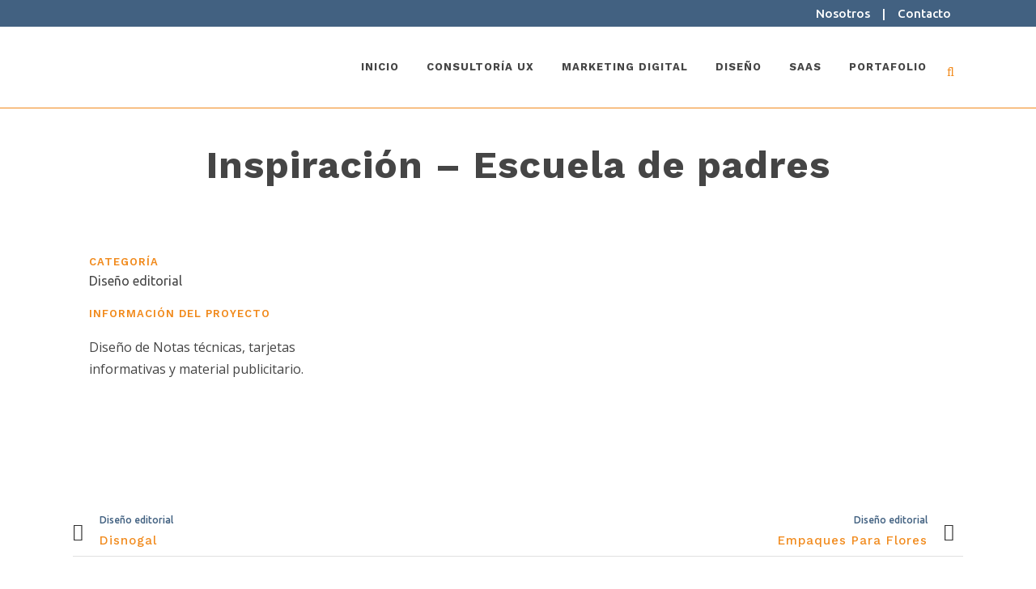

--- FILE ---
content_type: text/html; charset=UTF-8
request_url: https://www.grafismo.co/portfolio_page/inspiracion-escuela-de-padres/
body_size: 22534
content:

<!DOCTYPE html>
<html lang="es">
<head>
	<meta charset="UTF-8" />
	
				<meta name="viewport" content="width=device-width,initial-scale=1,user-scalable=no">
		            <link rel="shortcut icon" type="image/x-icon" href="https://www.grafismo.co/wp-content/uploads/2020/11/favicon.jpg">
            <link rel="apple-touch-icon" href="https://www.grafismo.co/wp-content/uploads/2020/11/favicon.jpg"/>
        
	<link rel="profile" href="http://gmpg.org/xfn/11" />
	<link rel="pingback" href="https://www.grafismo.co/xmlrpc.php" />

	<meta name='robots' content='index, follow, max-image-preview:large, max-snippet:-1, max-video-preview:-1' />

	<!-- This site is optimized with the Yoast SEO plugin v25.6 - https://yoast.com/wordpress/plugins/seo/ -->
	<title>Inspiración - Escuela de padres - Grafismo Digital</title><style id="rocket-critical-css">.sticky{opacity:1}.clearfix:after,.clearfix:before{content:" ";display:table}footer,header,nav{display:block}.clearfix:after{clear:both}a,body,div,form,h1,h5,h6,html,i,iframe,li,p,span,ul{background:0 0;border:0;margin:0;padding:0;vertical-align:baseline;outline:0}a img{border:none}img{max-width:100%;height:auto;image-rendering:optimizeQuality}.h5,h1,h5,h6{color:#303030}h1{font-size:30px;line-height:1.25em}.h5,h5{font-size:15px;line-height:1.571428571428571em;text-transform:uppercase;letter-spacing:1px;font-weight:600}h6{font-size:13px;line-height:1.538461538461538em;text-transform:uppercase;letter-spacing:1px;font-weight:600}a,p a{color:#303030;text-decoration:none}input[type=submit]{-webkit-appearance:none}ul{list-style-position:inside}.wrapper,body{background-color:#f6f6f6}html{height:100%;margin:0!important}body{font-family:Raleway,sans-serif;font-size:14px;line-height:26px;color:#818181;font-weight:400;overflow-y:scroll;overflow-x:hidden!important;-webkit-font-smoothing:antialiased}.wrapper{position:relative;z-index:1000;left:0}.wrapper_inner{width:100%;overflow:hidden}header{width:100%;display:inline-block;margin:0;vertical-align:middle;position:relative;z-index:110;-webkit-backface-visibility:hidden}header .header_inner_left{position:absolute;left:45px;top:0}header .container_inner .header_inner_left{position:absolute;left:0;top:0}.header_bottom,.header_inner_right,.header_top,.q_logo,.q_logo a{position:relative}.header_inner_right{float:right;z-index:110}.header_top{z-index:111;line-height:33px;height:33px;padding:0;font-size:13px;background-color:#fff}.header_top .left{float:left;height:100%}.header_top .right{float:right;height:100%}.header_top .right .inner>div{border-left:0;float:left}.header_bottom{padding:0 45px;background-color:#fff}.logo_wrapper{height:100px;float:left}.q_logo{top:50%;left:0}.q_logo a{display:block;visibility:hidden}.q_logo img{display:block;opacity:1;position:absolute;top:-50%;width:auto!important;max-width:none}.q_logo img.dark,.q_logo img.light,.q_logo img.mobile,.q_logo img.sticky{opacity:0}header:not(.centered_logo) .q_logo img{height:100%}nav.main_menu{position:absolute;top:0;left:50%;z-index:100;text-align:left}nav.main_menu.right{position:relative;left:auto;float:right}nav.main_menu ul{list-style:none;margin:0;padding:0}nav.main_menu>ul{left:-50%;position:relative}nav.main_menu.right>ul{left:auto}nav.main_menu ul li{display:inline-block;float:left;padding:0;margin:0;background-repeat:no-repeat;background-position:right}nav.main_menu ul li a{color:#777;font-weight:400;text-decoration:none;display:inline-block;position:relative;line-height:100px;padding:0;margin:0}nav.main_menu>ul>li>a>i.menu_icon{margin-right:7px}nav.main_menu>ul>li>a{display:inline-block;height:100%;background-color:transparent}nav.main_menu>ul>li>a>i.blank{display:none}nav.main_menu>ul>li>a{position:relative;padding:0 17px;color:#9d9d9d;text-transform:uppercase;font-weight:600;font-size:13px;letter-spacing:1px}header:not(.with_hover_bg_color) nav.main_menu>ul>li>a>span:not(.plus){position:relative;display:inline-block;line-height:initial}.drop_down ul{list-style:none}.drop_down ul li{position:relative}.mobile_menu_button{display:none;float:left;height:100px;margin:0 20px 0 0}.mobile_menu_button span{width:19px;height:17px;font-size:14px;z-index:50;display:table-cell;position:relative;vertical-align:middle}nav.mobile_menu,nav.mobile_menu ul{display:none;width:100%;position:relative}nav.mobile_menu{float:left;top:0;text-align:left;overflow:hidden;background-color:#fff;z-index:100}nav.mobile_menu ul{list-style:none;padding:0;margin:0}nav.mobile_menu>ul{margin-bottom:-1px!important}nav.mobile_menu ul li{margin:0;padding:0;position:relative;-webkit-transform:translateZ(0)}nav.mobile_menu ul li{border-bottom:1px solid #eaeaea}nav.mobile_menu ul li:last-child{border:0!important}nav.mobile_menu ul li span.mobile_arrow i{color:#888}nav.mobile_menu ul>li>span.mobile_arrow i{display:none}nav.mobile_menu ul li a{font-size:13px;font-weight:400;color:#888;padding:10px 0;display:block;position:relative;text-transform:none;line-height:26px;letter-spacing:0}.side_menu_button_wrapper{display:table}.side_menu_button{display:table-cell;vertical-align:middle;height:100px}.content,.content .container{background-color:#f6f6f6}.side_menu_button>a{font-size:14px;position:relative;display:inline;width:20px;height:20px;padding:0 12px}.mobile_menu_button span,.side_menu_button>a{color:#9d9d9d}.side_menu_button>a.search_button{vertical-align:middle;display:inline-block}.side_menu_button a:last-child{padding:0 0 0 8px}.container,.content .container .container_inner{padding:0}.container,.content{z-index:100;position:relative}.content{margin-top:0}.container{width:100%}.container_inner{width:1100px;margin:0 auto}.header_bottom .container_inner{position:relative}.content .title .container_inner{padding:0!important}.title{display:block;position:relative}.two_columns_66_33{width:100%}.two_columns_66_33>.column1{width:66.66%;float:left}.two_columns_66_33>.column1>.column_inner{padding:0 20px 0 0}.two_columns_66_33>.column2{width:33.33%;float:left}.two_columns_66_33>.column2>.column_inner{padding:0 0 0 20px}.three_columns{width:100%}.three_columns>.column1,.three_columns>.column2,.three_columns>.column3{width:33.33%;float:left}.three_columns>.column1>.column_inner{padding:0 15px 0 0}.three_columns>.column2>.column_inner{padding:0 5px 0 10px}.three_columns>.column3>.column_inner{padding:0 0 0 15px}.title{width:100%;height:100px;text-align:left;z-index:101;border-bottom-color:#eee}.title .not_responsive{display:none}.title .title_holder{display:table;height:100%;left:0;position:relative;width:100%}.title .title_holder .container{display:table-cell;vertical-align:middle;background-color:transparent}.title_subtitle_holder{display:block;padding:0;position:relative}.title h1{color:#303030;padding:0;text-transform:uppercase;letter-spacing:1px;font-weight:600}.title h1{font-size:17px;line-height:1.304347826086957em}.title.title_size_large h1{font-size:47px;line-height:60px}.position_center.title .title_subtitle_holder{text-align:center}.portfolio_single{display:block;position:relative}.portfolio_detail{position:relative}.portfolio_single .flexslider{margin:0 0 40px}.portfolio_single .portfolio_container{position:relative;z-index:200}.portfolio_detail .info{padding:0 0 9px;margin:0 0 9px}.portfolio_navigation{display:inline-block;width:100%;text-align:center;padding:28px 0 50px;z-index:100;position:relative}.portfolio_navigation .portfolio_next,.portfolio_navigation .portfolio_prev{display:inline-block;height:35px;line-height:35px}.portfolio_navigation .portfolio_prev{position:absolute;left:0}.portfolio_navigation .portfolio_next{position:absolute;right:0}.portfolio_navigation .portfolio_next a,.portfolio_navigation .portfolio_prev a{position:relative;display:inline-block;width:38px;height:38px;line-height:38px;margin:0 11px 0 0;text-align:center;font-size:21px;color:#b4b4b4;text-decoration:none;text-transform:uppercase;white-space:nowrap;border:2px solid #e5e5e5;outline:0;-o-border-radius:4px;-moz-border-radius:4px;-webkit-border-radius:4px;-ms-border-radius:4px;border-radius:4px;text-shadow:none}.portfolio_navigation.navigation_title{border-top:1px solid #e0e0e0;border-bottom:1px solid #e0e0e0;padding:35px 0 30px;margin-top:40px}.portfolio_navigation.navigation_title .portfolio_next a,.portfolio_navigation.navigation_title .portfolio_prev a{border:0!important;width:auto;height:auto;color:#303030;background-color:transparent!important}.portfolio_navigation.navigation_title .post_info{position:relative;display:inline-block;vertical-align:middle;text-align:left;padding-left:20px}.portfolio_navigation.navigation_title .portfolio_next .post_info{padding-left:0;padding-right:20px;text-align:right}.portfolio_navigation.navigation_title .post_info span{display:block}.portfolio_navigation.navigation_title .post_info span.categories{font-size:12px;color:#1abc9c;line-height:1em;text-transform:none;margin-bottom:8px}.portfolio_social_holder{width:100%;display:inline-block}.q_font_awsome_icon{display:inline-block}.q_font_awsome_icon i{color:#1abc9c;-webkit-backface-visibility:hidden}.portfolio_single .flexslider{overflow:hidden}.header-widget.widget_nav_menu{padding:0 15px 0 0;position:relative;font-size:12px}.header-widget.widget_nav_menu ul li{list-style:none}.header-widget.widget_nav_menu ul.menu>li{display:inline-block;float:left;position:relative}.header-widget.widget_nav_menu ul.menu li a{display:inline-block;padding:0 0 0 15px;color:#777}.header-widget ul.menu li:last-child{margin-right:0}footer{position:relative}footer{display:block;width:100%;margin:0 auto;z-index:100}footer .container_inner{position:relative}.footer_top_holder{display:block;background-color:#262626;position:relative}.footer_top{padding:72px 0 52px}.footer_top h5{color:#fff;margin:0 0 22px}.footer_top .textwidget,.footer_top a,.footer_top p,.footer_top span{color:#818181;word-wrap:break-word}.footer_top .three_columns .column2 .column_inner>div{margin:0 0 0 15px}.fullscreen_search_holder .search_close_holder{float:right}.slides{margin:0;padding:0;list-style:none}.flexslider .slides>li{background-color:transparent;display:none;position:relative;margin:0}.flexslider .slides img{width:100%;display:block}.slides:after{content:".";display:block;clear:both;visibility:hidden;line-height:0;height:0}.flexslider{margin:0 0 60px;position:relative;zoom:1}.flexslider .slides{zoom:1}.flexslider ul{padding:0}.header_top_bottom_holder{position:relative}.qode_search_form{background:#262626;color:#fff;margin:0;overflow:hidden;width:100%;height:0;position:absolute;top:0;left:0}.qode_search_form .qode_icon_in_search{color:#959595;font-size:13px;display:inline-block;padding:0 0 0 45px;float:left;line-height:50px}.qode_search_form input{background-color:#262626;border:none;box-shadow:none;color:#959595;display:inline-block;font-size:13px;line-height:20px;height:20px;margin:15px 0;width:90%;padding:0 45px 0 10px;font-family:inherit;outline:0;outline-offset:0;-webkit-appearance:none;border-radius:0;float:left}@media only screen and (max-width:1200px){.qode_search_form input{width:80%}}@media only screen and (max-width:768px){.qode_search_form input{width:70%}}@media only screen and (max-width:500px){.qode_search_form input{width:65%}}.qode_search_form .container_inner{position:relative}.qode_search_form .container .qode_icon_in_search{padding:0}.qode_search_form .container input{width:90%;padding:0 0 0 10px}.page_header .qode_search_form input[type=submit]{border:0;clip:rect(0,0,0,0);height:1px;margin:-1px;padding:0;position:absolute;width:1px;visibility:hidden}.qode_search_form .qode_search_close{color:#959595;font-size:13px;position:absolute;line-height:50px;height:50px;top:0;right:45px}.qode_search_form .container .qode_search_close{right:0}:-moz-placeholder,:-ms-input-placeholder,::-moz-placeholder,::-webkit-input-placeholder{color:#959595;margin:10px 0 0}.side_menu_button{position:relative}.fullscreen_search_holder{position:fixed;top:0;left:0;width:100%;height:100%;z-index:105;opacity:0}.fullscreen_search_table{display:table;width:100%;height:100%}.fullscreen_search_cell{display:table-cell;vertical-align:middle;width:100%;height:100%;text-align:center}.fullscreen_search_holder .search_label{font-size:30px;line-height:1em;color:#a1a1a1;vertical-align:bottom;font-family:inherit;margin-right:5px}.fullscreen_search_holder .field_holder{width:30%;display:inline-block;vertical-align:bottom;position:relative;border-bottom:1px solid #a1a1a1}.fullscreen_search_holder .field_holder .line{position:absolute;bottom:-1px;left:0;height:1px;width:0;background-color:#1abc9c}.fullscreen_search_holder .search_field{width:100%;border-left:none;border-top:none;border-right:none;border-bottom:none;background:0 0;outline:0;height:100%;font-size:25px;color:#9d9d9d;line-height:1em;position:relative;font-family:inherit}.fullscreen_search_holder .search_submit{border:none;background:0 0;outline:0;width:auto;font-family:FontAwesome;font-size:20px;line-height:1em;color:#a1a1a1}.fullscreen_search_holder .close_container{position:absolute;left:0;top:0;width:100%}.fullscreen_search_holder .close_container a{opacity:0;visibility:hidden}.fullscreen_search_holder .close_container .search_close_holder{margin-right:45px}.fullscreen_search_holder .close_container .container_inner .search_close_holder{margin-right:0}.fullscreen_search_holder.fade{visibility:hidden;-webkit-backface-visibility:hidden;backface-visibility:hidden;opacity:0;background-color:rgba(255,255,255,.98);z-index:111}.portfolio_navigation.navigation_title .post_info span.categories{color:#426181!important}.q_font_awsome_icon i{color:#426181}h1,h5,h6,.h5,p a,.title h1{color:#f18a1c}body{font-family:'Ubuntu',sans-serif;color:#454545;font-size:16px;font-weight:300}body,.wrapper,.content,.content .container{background-color:#ffffff}.header_bottom,.header_top{background-color:rgba(255,255,255,0)}.header_bottom,.header_top{border-bottom:0}.header_bottom{box-shadow:none}.header_top .right .inner>div:first-child,.header_top .right .inner>div{border:none}.header_top,.header_bottom,.title{border-color:#f18a1c}@media only screen and (min-width:1000px){.content .container .container_inner.default_template_holder{padding-top:80px}}.header_top{background-color:rgba(66,97,129,0)}header:not(.sticky):not(.scrolled) .header_bottom{border-bottom:1px solid #f18a1c}.content{margin-top:-134px}@media only screen and (max-width:1000px){.q_logo a,.q_logo img{height:60px!important}}@media only screen and (max-width:480px){.q_logo a,.q_logo img{height:60px!important}}nav.main_menu>ul>li>a{color:#454545;font-family:'Ubuntu',sans-serif;font-size:13px;font-style:normal;font-weight:700;text-transform:uppercase}h1,.title h1{color:#454545;font-family:'Ubuntu',sans-serif;font-size:36px;line-height:46px;font-style:normal;font-weight:400}.title h1{color:#454545;font-family:'Ubuntu',sans-serif;font-size:36px;line-height:46px;font-style:normal;font-weight:400;text-transform:none}.title h1{margin:40px 0px 40px 0px}h5,.h5{font-family:'Ubuntu',sans-serif}h6{font-family:'Ubuntu',sans-serif}p{color:#454545;font-family:'Open Sans',sans-serif;font-size:16px;line-height:27px;font-style:normal;font-weight:300;margin-top:18px;margin-bottom:18px}.header-widget.widget_nav_menu ul.menu li a{color:#454545}a,p a{color:#f18a1c}.footer_top_holder{background-color:#000000}.footer_top,.footer_top p,.footer_top span,.footer_top .textwidget{color:#ffffff}.footer_top a:not(.qbutton){color:#f18a1c!important}.footer_top h5{font-family:"Ubuntu",sans-serif;font-size:14px;font-weight:500;color:#f18a1c;font-style:normal}.footer_top,.footer_top p,.footer_top span:not(.q_social_icon_holder):not(.fa-stack):not(.qode_icon_shortcode):not(.qode_icon_font_elegant):not(.qode-icon-kiko),.footer_top .textwidget{font-family:"Open Sans",sans-serif;font-size:14px;line-height:40px;font-weight:400;font-style:normal}.footer_top,.footer_top .footer_col1{text-align:left}.footer_top .footer_col2{text-align:left}.footer_top .footer_col3{text-align:right}.side_menu_button>a,.mobile_menu_button span{color:#f18a1c}.header_top .header-widget,.header_top .header-widget.widget_nav_menu ul.menu>li>a,.header_top .header-widget a{color:#ffffff;font-size:15px;font-weight:500}.qode_search_form i,.qode_search_form .container input{color:#f18a1c}.fullscreen_search_holder .search_field,.qode_search_form input{color:#f18a1c}.fullscreen_search_holder .search_label{color:#f18a1c}.side_menu_button .fullscreen_search{font-size:16px!important}.fullscreen_search_holder .search_submit,.qode_search_form i,.qode_search_form .qode_icon_in_search{color:#454545}.fullscreen_search_holder .close_container a,.fullscreen_search_close,.qode_search_form .qode_search_close i,.qode_search_form .qode_search_close .qode_icon_in_search{color:#454545}.fullscreen_search_form .search_submit{color:#454545}@media only screen and (max-width:1200px){.container_inner{width:950px}}@media only screen and (min-width:1000px) and (max-width:1200px){.header_bottom .container_inner{width:100%}}@media only screen and (max-width:1000px){.container_inner{width:768px}.header_top .container{display:inline-block}.header_inner_left,header{position:relative!important;left:0!important;margin-bottom:0}.content{margin-bottom:0!important}header{top:0!important;margin-top:0!important;display:block}.header_top{height:auto;display:block!important}.hide_top_bar_on_mobile_header .header_top{display:none!important}.header_top .left,.header_top .right{text-align:center;float:none}.header_top .inner{display:inline-block;margin:0 0 -4px}.header_bottom{background-color:#fff!important}header .q_logo img.mobile{display:block!important;opacity:1!important;position:relative;margin:0 auto}header .q_logo img.dark,header .q_logo img.light,header .q_logo img.normal,header .q_logo img.sticky{display:none!important}.logo_wrapper{position:absolute}.main_menu{display:none!important}nav.mobile_menu{display:block}.logo_wrapper,.mobile_menu_button{display:table}nav.mobile_menu>ul{width:768px;margin:0 auto}.logo_wrapper{height:100px!important;left:50%}.q_logo{display:table-cell;position:relative;top:auto;vertical-align:middle}.q_logo a{left:-50%;width:auto!important}.q_logo img{top:0;left:0}.title{height:auto!important;padding:30px 0!important}.title .not_responsive{display:block}.title h1{margin:0}.side_menu_button{height:100px!important}.header_top .right .inner>div{border-right:0}.header_top .right .inner>div:first-child{border-left:0}.content{margin-top:0!important}.title .title_holder{height:100%!important;padding:0!important}.title.title_size_large h1{font-size:40px!important;line-height:50px!important}}@media only screen and (min-width:600px) and (max-width:1000px){body.qode_header_in_grid .header_bottom{padding:0}}@media only screen and (max-width:768px){.portfolio_navigation.navigation_title .post_info{display:none}.container_inner{width:600px}nav.mobile_menu>ul{width:600px}.title{padding:25px 0!important}.title.title_size_large h1{font-size:30px!important;line-height:40px!important}.qode-content-sidebar-responsive .portfolio_single .portfolio_container>*>*{padding:0}.qode-content-sidebar-responsive .portfolio_single .portfolio_container>*{width:100%}}@media only screen and (max-width:600px){.container_inner{width:420px}nav.mobile_menu>ul{width:420px}.three_columns .column1,.three_columns .column2,.three_columns .column3,.two_columns_66_33 .column1,.two_columns_66_33 .column2{width:100%}.three_columns .column1 .column_inner,.three_columns .column2 .column_inner,.three_columns .column3 .column_inner,.two_columns_66_33 .column1 .column_inner,.two_columns_66_33 .column2 .column_inner{padding:0}.title{padding:15px 0!important}.title h1{float:none}.footer_top .three_columns .column2 .column_inner>div{margin:0}.footer_top .three_columns .column1,.footer_top .three_columns .column2{margin:0 0 25px}.title.title_size_large h1{font-size:25px!important;line-height:35px!important}}@media only screen and (max-width:480px){.container_inner{width:300px}.header_bottom,footer .container_inner{padding:0 25px}.header_bottom .container_inner,footer .container_inner,nav.mobile_menu>ul{width:auto}.footer_top .column_inner>div:not(.qode_separator_widget){margin:0 0 25px!important}.footer_top .column_inner{border:0}.side_menu_button>a{padding:0}.title.title_size_large h1{font-size:20px!important;line-height:25px!important}}@media only screen and (max-width:420px){.header_bottom,footer .container_inner{padding:0 15px}}@media only screen and (max-width:350px){.container_inner{width:95%}}@media only screen and (max-width:768px){h1{font-size:26px;line-height:36px}}.joinchat{--bottom:20px;--sep:20px;--header:70px;--btn:60px;--vh:100vh;--red:37;--green:211;--blue:102;--rgb:var(--red),var(--green),var(--blue);--color:rgb(var(--rgb));--dark:rgb(calc(var(--red) - 75),calc(var(--green) - 75),calc(var(--blue) - 75));--hover:rgb(calc(var(--red) + 50),calc(var(--green) + 50),calc(var(--blue) + 50));--bg:rgba(var(--rgb),0.04);--tolerance:210;--bw:calc((var(--red)*0.2126 + var(--green)*0.7152 + var(--blue)*0.0722 - var(--tolerance))*-100000);--text:rgba(var(--bw),var(--bw),var(--bw),clamp(0.7,var(--bw),1));--msg:var(--color);position:fixed;z-index:1000;right:var(--sep);bottom:var(--bottom);color:var(--text);font:normal normal normal 16px/1.625em -apple-system,BlinkMacSystemFont,Segoe UI,Roboto,Oxygen,Ubuntu,Cantarell,Open Sans,Helvetica Neue,sans-serif;letter-spacing:0;transform:scale3d(0,0,0);-webkit-font-smoothing:antialiased}.joinchat *,.joinchat :after,.joinchat :before{box-sizing:border-box}.joinchat:not(.joinchat--show)>div{display:none}@media (max-width:480px),(orientation:landscape) and (max-width:767px){.joinchat{--bottom:6px;--sep:6px;--header:55px}}@supports not (width:min(1px,1%)){.joinchat{--text:rgba(var(--bw),var(--bw),var(--bw),0.9)}}.joinchat__button{display:flex;flex-direction:row;position:absolute;z-index:2;bottom:8px;right:8px;height:var(--btn);min-width:var(--btn);max-width:95vw;background:#25d366;color:inherit;border-radius:calc(var(--btn)/2);box-shadow:1px 6px 24px 0 rgba(7,94,84,.24);will-change:background-color,width}.joinchat__button__open{width:var(--btn);height:var(--btn);background:transparent url("data:image/svg+xml;charset=utf-8,%3Csvg xmlns='http://www.w3.org/2000/svg' viewBox='0 0 24 24'%3E %3Cpath fill='%23fff' d='M3.516 3.516c4.686-4.686 12.284-4.686 16.97 0 4.686 4.686 4.686 12.283 0 16.97a12.004 12.004 0 01-13.754 2.299l-5.814.735a.392.392 0 01-.438-.44l.748-5.788A12.002 12.002 0 013.517 3.517zm3.61 17.043l.3.158a9.846 9.846 0 0011.534-1.758c3.843-3.843 3.843-10.074 0-13.918-3.843-3.843-10.075-3.843-13.918 0a9.846 9.846 0 00-1.747 11.554l.16.303-.51 3.942a.196.196 0 00.219.22l3.961-.501zm6.534-7.003l-.933 1.164a9.843 9.843 0 01-3.497-3.495l1.166-.933a.792.792 0 00.23-.94L9.561 6.96a.793.793 0 00-.924-.445 1291.6 1291.6 0 00-2.023.524.797.797 0 00-.588.88 11.754 11.754 0 0010.005 10.005.797.797 0 00.88-.587l.525-2.023a.793.793 0 00-.445-.923L14.6 13.327a.792.792 0 00-.94.23z'/%3E %3C/svg%3E") 50% no-repeat;background-size:60%}.joinchat__button__send{display:none;width:var(--btn);height:var(--btn);max-width:var(--btn);padding:12px 11px 12px 13px;margin:0;flex-shrink:0}.joinchat__button__send path{fill:none!important;stroke:var(--text)!important}.joinchat__button__send .joinchat_svg__plain{stroke-dasharray:1097;stroke-dashoffset:1097;animation:joinchat_plain 6s .2s ease-in-out infinite}.joinchat__button__send .joinchat_svg__chat{stroke-dasharray:1020;stroke-dashoffset:1020;animation:joinchat_chat 6s 3.2s ease-in-out infinite}.joinchat__button__sendtext{padding:0;max-width:0;font-weight:600;line-height:var(--btn);white-space:nowrap;opacity:0;overflow:hidden}.joinchat__badge{position:absolute;top:-4px;right:-4px;width:20px;height:20px;border:none;border-radius:50%;background:#e82c0c;color:#fff;font-size:12px;font-weight:600;line-height:20px;text-align:center;box-shadow:none;opacity:0}.joinchat__tooltip{position:absolute;top:14px;right:76px;max-width:calc(100vw - 105px);height:32px;padding:0 14px;border:none;border-radius:16px;background:#fff;color:rgba(0,0,0,.8);line-height:31px;white-space:nowrap;opacity:0;filter:drop-shadow(0 1px 4px rgba(0,0,0,.4));transform:translateZ(0)}.joinchat__tooltip:after{content:"";display:block;position:absolute;top:10px;right:-6px;border:8px solid transparent;border-width:6px 0 6px 8px;border-left-color:#fff}.joinchat__tooltip div{overflow:hidden;text-overflow:ellipsis}.joinchat__box{display:flex;flex-direction:column;position:absolute;bottom:0;right:0;z-index:1;width:calc(100vw - var(--sep)*2);max-width:400px;min-height:170px;max-height:calc(var(--vh) - var(--bottom) - var(--sep));border-radius:32px;background:transparent;box-shadow:0 2px 6px 0 rgba(0,0,0,.5);text-align:left;overflow:hidden;transform:scale3d(0,0,0);opacity:0}.joinchat__header{display:flex;flex-flow:row;align-items:center;position:relative;flex-shrink:0;height:var(--header);padding:0 70px 0 26px;margin:0;background:var(--color);text-align:left}.joinchat__header__text{font-size:19px;font-weight:600;max-width:100%;white-space:nowrap;overflow:hidden;text-overflow:ellipsis;opacity:.8}.joinchat__close{position:absolute;top:50%;right:24px;width:34px;height:34px;margin-top:-16px;border-radius:50%;background:rgba(0,0,0,.4) url("data:image/svg+xml;charset=utf-8,%3Csvg xmlns='http://www.w3.org/2000/svg' viewBox='0 0 24 24' fill='%23fff'%3E %3Cpath d='M24 2.4L21.6 0 12 9.6 2.4 0 0 2.4 9.6 12 0 21.6 2.4 24l9.6-9.6 9.6 9.6 2.4-2.4-9.6-9.6L24 2.4z'/%3E %3C/svg%3E") 50% no-repeat;background-size:12px}.joinchat__box__scroll{padding:20px 0 70px;padding-bottom:calc(var(--btn) + 10px);background:#fff linear-gradient(0deg,var(--bg),var(--bg));overflow-x:hidden;overflow-y:auto;will-change:scroll-position}.joinchat__box__scroll::-webkit-scrollbar{width:5px;background:transparent}.joinchat__box__scroll::-webkit-scrollbar-thumb{border-radius:3px;background:transparent}@supports (-webkit-overflow-scrolling:touch){.joinchat__box__scroll{overflow-y:scroll;-webkit-overflow-scrolling:touch}}@media (max-width:480px),(orientation:landscape) and (max-width:767px){.joinchat__header__text{font-size:17px}.joinchat__close{margin-top:-14px;width:28px;height:28px}.joinchat__box__scroll{padding-top:15px}}.joinchat__message{position:relative;min-height:60px;padding:17px 20px;margin:0 26px 26px;border-radius:32px;background:#fff;color:#4a4a4a;filter:drop-shadow(0 1px 2px rgba(0,0,0,.3));transform:translateZ(0)}.joinchat__message:before{content:"";display:block;position:absolute;bottom:20px;left:-15px;width:17px;height:25px;background:inherit;-webkit-clip-path:url(https://www.grafismo.co/wp-content/plugins/creame-whatsapp-me/public/css/#joinchat__message__peak);clip-path:url(https://www.grafismo.co/wp-content/plugins/creame-whatsapp-me/public/css/#joinchat__message__peak)}@media (max-width:480px),(orientation:landscape) and (max-width:767px){.joinchat__message{padding:18px 16px;line-height:24px;margin:0 20px 20px}}@keyframes joinchat_plain{0%,50%,to{stroke-dashoffset:1097}5%,45%{stroke-dashoffset:0}}@keyframes joinchat_chat{0%,50%,to{stroke-dashoffset:1020}5%,45%{stroke-dashoffset:0}}</style><link rel="preload" href="https://www.grafismo.co/wp-content/cache/min/1/39f6fbd9209659a7b31f80d6dc7bad2b.css" data-rocket-async="style" as="style" onload="this.onload=null;this.rel='stylesheet'" media="all" data-minify="1" />
	<meta name="description" content="%" />
	<link rel="canonical" href="https://www.grafismo.co/portfolio_page/inspiracion-escuela-de-padres/" />
	<meta property="og:locale" content="es_ES" />
	<meta property="og:type" content="article" />
	<meta property="og:title" content="Inspiración - Escuela de padres - Grafismo Digital" />
	<meta property="og:description" content="%" />
	<meta property="og:url" content="https://www.grafismo.co/portfolio_page/inspiracion-escuela-de-padres/" />
	<meta property="og:site_name" content="Grafismo Digital" />
	<meta property="og:image" content="https://www.grafismo.co/wp-content/uploads/2021/01/inspiracionimpreso_1.jpg" />
	<meta property="og:image:width" content="800" />
	<meta property="og:image:height" content="533" />
	<meta property="og:image:type" content="image/jpeg" />
	<meta name="twitter:card" content="summary_large_image" />
	<script type="application/ld+json" class="yoast-schema-graph">{"@context":"https://schema.org","@graph":[{"@type":"WebPage","@id":"https://www.grafismo.co/portfolio_page/inspiracion-escuela-de-padres/","url":"https://www.grafismo.co/portfolio_page/inspiracion-escuela-de-padres/","name":"Inspiración - Escuela de padres - Grafismo Digital","isPartOf":{"@id":"https://www.grafismo.co/#website"},"primaryImageOfPage":{"@id":"https://www.grafismo.co/portfolio_page/inspiracion-escuela-de-padres/#primaryimage"},"image":{"@id":"https://www.grafismo.co/portfolio_page/inspiracion-escuela-de-padres/#primaryimage"},"thumbnailUrl":"https://www.grafismo.co/wp-content/uploads/2021/01/inspiracionimpreso_1.jpg","datePublished":"2021-01-05T17:00:05+00:00","description":"%","breadcrumb":{"@id":"https://www.grafismo.co/portfolio_page/inspiracion-escuela-de-padres/#breadcrumb"},"inLanguage":"es","potentialAction":[{"@type":"ReadAction","target":["https://www.grafismo.co/portfolio_page/inspiracion-escuela-de-padres/"]}]},{"@type":"ImageObject","inLanguage":"es","@id":"https://www.grafismo.co/portfolio_page/inspiracion-escuela-de-padres/#primaryimage","url":"https://www.grafismo.co/wp-content/uploads/2021/01/inspiracionimpreso_1.jpg","contentUrl":"https://www.grafismo.co/wp-content/uploads/2021/01/inspiracionimpreso_1.jpg","width":800,"height":533,"caption":"inspiración nota técnica en perspectiva"},{"@type":"BreadcrumbList","@id":"https://www.grafismo.co/portfolio_page/inspiracion-escuela-de-padres/#breadcrumb","itemListElement":[{"@type":"ListItem","position":1,"name":"Portada","item":"https://www.grafismo.co/"},{"@type":"ListItem","position":2,"name":"Portfolio","item":"https://www.grafismo.co/portfolio_page/"},{"@type":"ListItem","position":3,"name":"Inspiración &#8211; Escuela de padres"}]},{"@type":"WebSite","@id":"https://www.grafismo.co/#website","url":"https://www.grafismo.co/","name":"Grafismo Digital","description":"Aumenta tus ventas, la visibilidad de marca y mejora la experiencia de tu usuario con los servicios de investigación UX, marketing de contenidos con enfoque SEO.","publisher":{"@id":"https://www.grafismo.co/#organization"},"potentialAction":[{"@type":"SearchAction","target":{"@type":"EntryPoint","urlTemplate":"https://www.grafismo.co/?s={search_term_string}"},"query-input":{"@type":"PropertyValueSpecification","valueRequired":true,"valueName":"search_term_string"}}],"inLanguage":"es"},{"@type":"Organization","@id":"https://www.grafismo.co/#organization","name":"Grafismo Digital","url":"https://www.grafismo.co/","logo":{"@type":"ImageObject","inLanguage":"es","@id":"https://www.grafismo.co/#/schema/logo/image/","url":"https://www.grafismo.co/wp-content/uploads/2020/11/grafismo-logo.png","contentUrl":"https://www.grafismo.co/wp-content/uploads/2020/11/grafismo-logo.png","width":450,"height":150,"caption":"Grafismo Digital"},"image":{"@id":"https://www.grafismo.co/#/schema/logo/image/"}}]}</script>
	<!-- / Yoast SEO plugin. -->


<link rel='dns-prefetch' href='//fonts.googleapis.com' />
<link href='https://fonts.gstatic.com' crossorigin rel='preconnect' />
<link rel="alternate" type="application/rss+xml" title="Grafismo Digital &raquo; Feed" href="https://www.grafismo.co/feed/" />
<link rel="alternate" type="application/rss+xml" title="Grafismo Digital &raquo; Feed de los comentarios" href="https://www.grafismo.co/comments/feed/" />
<link rel="alternate" type="application/rss+xml" title="Grafismo Digital &raquo; Comentario Inspiración &#8211; Escuela de padres del feed" href="https://www.grafismo.co/portfolio_page/inspiracion-escuela-de-padres/feed/" />
<style id='wp-emoji-styles-inline-css' type='text/css'>

	img.wp-smiley, img.emoji {
		display: inline !important;
		border: none !important;
		box-shadow: none !important;
		height: 1em !important;
		width: 1em !important;
		margin: 0 0.07em !important;
		vertical-align: -0.1em !important;
		background: none !important;
		padding: 0 !important;
	}
</style>

<style id='joinchat-button-style-inline-css' type='text/css'>
.wp-block-joinchat-button{border:none!important;text-align:center}.wp-block-joinchat-button figure{display:table;margin:0 auto;padding:0}.wp-block-joinchat-button figcaption{font:normal normal 400 .6em/2em var(--wp--preset--font-family--system-font,sans-serif);margin:0;padding:0}.wp-block-joinchat-button .joinchat-button__qr{background-color:#fff;border:6px solid #25d366;border-radius:30px;box-sizing:content-box;display:block;height:200px;margin:auto;overflow:hidden;padding:10px;width:200px}.wp-block-joinchat-button .joinchat-button__qr canvas,.wp-block-joinchat-button .joinchat-button__qr img{display:block;margin:auto}.wp-block-joinchat-button .joinchat-button__link{align-items:center;background-color:#25d366;border:6px solid #25d366;border-radius:30px;display:inline-flex;flex-flow:row nowrap;justify-content:center;line-height:1.25em;margin:0 auto;text-decoration:none}.wp-block-joinchat-button .joinchat-button__link:before{background:transparent var(--joinchat-ico) no-repeat center;background-size:100%;content:"";display:block;height:1.5em;margin:-.75em .75em -.75em 0;width:1.5em}.wp-block-joinchat-button figure+.joinchat-button__link{margin-top:10px}@media (orientation:landscape)and (min-height:481px),(orientation:portrait)and (min-width:481px){.wp-block-joinchat-button.joinchat-button--qr-only figure+.joinchat-button__link{display:none}}@media (max-width:480px),(orientation:landscape)and (max-height:480px){.wp-block-joinchat-button figure{display:none}}

</style>
<style id='classic-theme-styles-inline-css' type='text/css'>
/*! This file is auto-generated */
.wp-block-button__link{color:#fff;background-color:#32373c;border-radius:9999px;box-shadow:none;text-decoration:none;padding:calc(.667em + 2px) calc(1.333em + 2px);font-size:1.125em}.wp-block-file__button{background:#32373c;color:#fff;text-decoration:none}
</style>
<style id='global-styles-inline-css' type='text/css'>
:root{--wp--preset--aspect-ratio--square: 1;--wp--preset--aspect-ratio--4-3: 4/3;--wp--preset--aspect-ratio--3-4: 3/4;--wp--preset--aspect-ratio--3-2: 3/2;--wp--preset--aspect-ratio--2-3: 2/3;--wp--preset--aspect-ratio--16-9: 16/9;--wp--preset--aspect-ratio--9-16: 9/16;--wp--preset--color--black: #000000;--wp--preset--color--cyan-bluish-gray: #abb8c3;--wp--preset--color--white: #ffffff;--wp--preset--color--pale-pink: #f78da7;--wp--preset--color--vivid-red: #cf2e2e;--wp--preset--color--luminous-vivid-orange: #ff6900;--wp--preset--color--luminous-vivid-amber: #fcb900;--wp--preset--color--light-green-cyan: #7bdcb5;--wp--preset--color--vivid-green-cyan: #00d084;--wp--preset--color--pale-cyan-blue: #8ed1fc;--wp--preset--color--vivid-cyan-blue: #0693e3;--wp--preset--color--vivid-purple: #9b51e0;--wp--preset--gradient--vivid-cyan-blue-to-vivid-purple: linear-gradient(135deg,rgba(6,147,227,1) 0%,rgb(155,81,224) 100%);--wp--preset--gradient--light-green-cyan-to-vivid-green-cyan: linear-gradient(135deg,rgb(122,220,180) 0%,rgb(0,208,130) 100%);--wp--preset--gradient--luminous-vivid-amber-to-luminous-vivid-orange: linear-gradient(135deg,rgba(252,185,0,1) 0%,rgba(255,105,0,1) 100%);--wp--preset--gradient--luminous-vivid-orange-to-vivid-red: linear-gradient(135deg,rgba(255,105,0,1) 0%,rgb(207,46,46) 100%);--wp--preset--gradient--very-light-gray-to-cyan-bluish-gray: linear-gradient(135deg,rgb(238,238,238) 0%,rgb(169,184,195) 100%);--wp--preset--gradient--cool-to-warm-spectrum: linear-gradient(135deg,rgb(74,234,220) 0%,rgb(151,120,209) 20%,rgb(207,42,186) 40%,rgb(238,44,130) 60%,rgb(251,105,98) 80%,rgb(254,248,76) 100%);--wp--preset--gradient--blush-light-purple: linear-gradient(135deg,rgb(255,206,236) 0%,rgb(152,150,240) 100%);--wp--preset--gradient--blush-bordeaux: linear-gradient(135deg,rgb(254,205,165) 0%,rgb(254,45,45) 50%,rgb(107,0,62) 100%);--wp--preset--gradient--luminous-dusk: linear-gradient(135deg,rgb(255,203,112) 0%,rgb(199,81,192) 50%,rgb(65,88,208) 100%);--wp--preset--gradient--pale-ocean: linear-gradient(135deg,rgb(255,245,203) 0%,rgb(182,227,212) 50%,rgb(51,167,181) 100%);--wp--preset--gradient--electric-grass: linear-gradient(135deg,rgb(202,248,128) 0%,rgb(113,206,126) 100%);--wp--preset--gradient--midnight: linear-gradient(135deg,rgb(2,3,129) 0%,rgb(40,116,252) 100%);--wp--preset--font-size--small: 13px;--wp--preset--font-size--medium: 20px;--wp--preset--font-size--large: 36px;--wp--preset--font-size--x-large: 42px;--wp--preset--spacing--20: 0.44rem;--wp--preset--spacing--30: 0.67rem;--wp--preset--spacing--40: 1rem;--wp--preset--spacing--50: 1.5rem;--wp--preset--spacing--60: 2.25rem;--wp--preset--spacing--70: 3.38rem;--wp--preset--spacing--80: 5.06rem;--wp--preset--shadow--natural: 6px 6px 9px rgba(0, 0, 0, 0.2);--wp--preset--shadow--deep: 12px 12px 50px rgba(0, 0, 0, 0.4);--wp--preset--shadow--sharp: 6px 6px 0px rgba(0, 0, 0, 0.2);--wp--preset--shadow--outlined: 6px 6px 0px -3px rgba(255, 255, 255, 1), 6px 6px rgba(0, 0, 0, 1);--wp--preset--shadow--crisp: 6px 6px 0px rgba(0, 0, 0, 1);}:where(.is-layout-flex){gap: 0.5em;}:where(.is-layout-grid){gap: 0.5em;}body .is-layout-flex{display: flex;}.is-layout-flex{flex-wrap: wrap;align-items: center;}.is-layout-flex > :is(*, div){margin: 0;}body .is-layout-grid{display: grid;}.is-layout-grid > :is(*, div){margin: 0;}:where(.wp-block-columns.is-layout-flex){gap: 2em;}:where(.wp-block-columns.is-layout-grid){gap: 2em;}:where(.wp-block-post-template.is-layout-flex){gap: 1.25em;}:where(.wp-block-post-template.is-layout-grid){gap: 1.25em;}.has-black-color{color: var(--wp--preset--color--black) !important;}.has-cyan-bluish-gray-color{color: var(--wp--preset--color--cyan-bluish-gray) !important;}.has-white-color{color: var(--wp--preset--color--white) !important;}.has-pale-pink-color{color: var(--wp--preset--color--pale-pink) !important;}.has-vivid-red-color{color: var(--wp--preset--color--vivid-red) !important;}.has-luminous-vivid-orange-color{color: var(--wp--preset--color--luminous-vivid-orange) !important;}.has-luminous-vivid-amber-color{color: var(--wp--preset--color--luminous-vivid-amber) !important;}.has-light-green-cyan-color{color: var(--wp--preset--color--light-green-cyan) !important;}.has-vivid-green-cyan-color{color: var(--wp--preset--color--vivid-green-cyan) !important;}.has-pale-cyan-blue-color{color: var(--wp--preset--color--pale-cyan-blue) !important;}.has-vivid-cyan-blue-color{color: var(--wp--preset--color--vivid-cyan-blue) !important;}.has-vivid-purple-color{color: var(--wp--preset--color--vivid-purple) !important;}.has-black-background-color{background-color: var(--wp--preset--color--black) !important;}.has-cyan-bluish-gray-background-color{background-color: var(--wp--preset--color--cyan-bluish-gray) !important;}.has-white-background-color{background-color: var(--wp--preset--color--white) !important;}.has-pale-pink-background-color{background-color: var(--wp--preset--color--pale-pink) !important;}.has-vivid-red-background-color{background-color: var(--wp--preset--color--vivid-red) !important;}.has-luminous-vivid-orange-background-color{background-color: var(--wp--preset--color--luminous-vivid-orange) !important;}.has-luminous-vivid-amber-background-color{background-color: var(--wp--preset--color--luminous-vivid-amber) !important;}.has-light-green-cyan-background-color{background-color: var(--wp--preset--color--light-green-cyan) !important;}.has-vivid-green-cyan-background-color{background-color: var(--wp--preset--color--vivid-green-cyan) !important;}.has-pale-cyan-blue-background-color{background-color: var(--wp--preset--color--pale-cyan-blue) !important;}.has-vivid-cyan-blue-background-color{background-color: var(--wp--preset--color--vivid-cyan-blue) !important;}.has-vivid-purple-background-color{background-color: var(--wp--preset--color--vivid-purple) !important;}.has-black-border-color{border-color: var(--wp--preset--color--black) !important;}.has-cyan-bluish-gray-border-color{border-color: var(--wp--preset--color--cyan-bluish-gray) !important;}.has-white-border-color{border-color: var(--wp--preset--color--white) !important;}.has-pale-pink-border-color{border-color: var(--wp--preset--color--pale-pink) !important;}.has-vivid-red-border-color{border-color: var(--wp--preset--color--vivid-red) !important;}.has-luminous-vivid-orange-border-color{border-color: var(--wp--preset--color--luminous-vivid-orange) !important;}.has-luminous-vivid-amber-border-color{border-color: var(--wp--preset--color--luminous-vivid-amber) !important;}.has-light-green-cyan-border-color{border-color: var(--wp--preset--color--light-green-cyan) !important;}.has-vivid-green-cyan-border-color{border-color: var(--wp--preset--color--vivid-green-cyan) !important;}.has-pale-cyan-blue-border-color{border-color: var(--wp--preset--color--pale-cyan-blue) !important;}.has-vivid-cyan-blue-border-color{border-color: var(--wp--preset--color--vivid-cyan-blue) !important;}.has-vivid-purple-border-color{border-color: var(--wp--preset--color--vivid-purple) !important;}.has-vivid-cyan-blue-to-vivid-purple-gradient-background{background: var(--wp--preset--gradient--vivid-cyan-blue-to-vivid-purple) !important;}.has-light-green-cyan-to-vivid-green-cyan-gradient-background{background: var(--wp--preset--gradient--light-green-cyan-to-vivid-green-cyan) !important;}.has-luminous-vivid-amber-to-luminous-vivid-orange-gradient-background{background: var(--wp--preset--gradient--luminous-vivid-amber-to-luminous-vivid-orange) !important;}.has-luminous-vivid-orange-to-vivid-red-gradient-background{background: var(--wp--preset--gradient--luminous-vivid-orange-to-vivid-red) !important;}.has-very-light-gray-to-cyan-bluish-gray-gradient-background{background: var(--wp--preset--gradient--very-light-gray-to-cyan-bluish-gray) !important;}.has-cool-to-warm-spectrum-gradient-background{background: var(--wp--preset--gradient--cool-to-warm-spectrum) !important;}.has-blush-light-purple-gradient-background{background: var(--wp--preset--gradient--blush-light-purple) !important;}.has-blush-bordeaux-gradient-background{background: var(--wp--preset--gradient--blush-bordeaux) !important;}.has-luminous-dusk-gradient-background{background: var(--wp--preset--gradient--luminous-dusk) !important;}.has-pale-ocean-gradient-background{background: var(--wp--preset--gradient--pale-ocean) !important;}.has-electric-grass-gradient-background{background: var(--wp--preset--gradient--electric-grass) !important;}.has-midnight-gradient-background{background: var(--wp--preset--gradient--midnight) !important;}.has-small-font-size{font-size: var(--wp--preset--font-size--small) !important;}.has-medium-font-size{font-size: var(--wp--preset--font-size--medium) !important;}.has-large-font-size{font-size: var(--wp--preset--font-size--large) !important;}.has-x-large-font-size{font-size: var(--wp--preset--font-size--x-large) !important;}
:where(.wp-block-post-template.is-layout-flex){gap: 1.25em;}:where(.wp-block-post-template.is-layout-grid){gap: 1.25em;}
:where(.wp-block-columns.is-layout-flex){gap: 2em;}:where(.wp-block-columns.is-layout-grid){gap: 2em;}
:root :where(.wp-block-pullquote){font-size: 1.5em;line-height: 1.6;}
</style>











<style id='bridge-stylesheet-inline-css' type='text/css'>
   .postid-819.disabled_footer_top .footer_top_holder, .postid-819.disabled_footer_bottom .footer_bottom_holder { display: none;}


</style>




<style id='bridge-style-dynamic-responsive-inline-css' type='text/css'>
article.mix {
border: 1px solid #D6D5D5;
}

li > div:nth-child(1)  {
box-shadow: 0 4px 8px 0 rgba(0, 0, 0, 0.1), 0 4px 8px 0 rgba(0, 0, 0, 0.1);
}

a.flex-prev, a.flex-next{background-color:#f18a1c;}

.projects_holder article a.lightbox {display:none;}

.header_top{background-color: #426181 !important;}

#menu-item-1752 {background-color:#f18a1c;padding-right:20px;}

#menu-item-1746 {padding-right:20px;}

div ul li#menu-item-1745:hover {color:#ffffff !important;}

.footer_top {padding: 50px 0 0 0px;}

.footer_top_holder .qode_icon_font_awesome.fa {
    color: #ffffff;
}

.header_top .header-widget.widget_nav_menu ul.menu li a:hover {
    color: #fff !important;
}

input.wpcf7-form-control.wpcf7-submit[disabled] {
    background-color: #fff !important;
    border: 2px solid #f18a1c !important;
    color: #f18a1c !important;
}

.portfolio_container .flexslider:hover .flex-direction-nav a.flex-next:hover,
.portfolio_container .flexslider:hover .flex-direction-nav a.flex-prev:hover {
    background-color: #426181 !important;
}

.portfolio_container .flexslider:hover .flex-direction-nav a.flex-next:hover .fa,
.portfolio_container .flexslider:hover .flex-direction-nav a.flex-prev:hover .fa {
    color: #fff !important;
}

.portfolio_container .flexslider .slide.flex-active-slide img {
    border: 1px solid #D6D5D5;
}

.portfolio_single .flexslider, .portfolio_single .portfolio_single_text_holder {
    margin-bottom: 0 !important;
}

.two_columns_66_33>.column1>.column_inner {
    padding: 0 15px 0 0 !important;
}

.portfolio_navigation.navigation_title {
    padding: 20px 0 50px !important;
margin-bottom:50px;
}

.portfolio_navigation.navigation_title {
border-top: 0px solid;
}

span.post_info > span {
text-transform: capitalize;
font-weight:500;
}

.footer_top a:not(.qbutton) {
color:#fff !important;
}

.equipo  {
color: #f18a1c;
}

.cargo  {
 color: #426181;
font-weight:400;
font-size:18px;
}

.ancla  {
color: #426181;
text-align:center;
font-weight:600;
font-size:18px;
}

.objetivo  {
color: #426181;
text-align:center;
font-weight:700;
font-size:20px;
line-height:36px;
}

.titulofase {
color: #ffffff;
text-align:center;
font-weight:600;
font-size:36px;
}

.cta  {
color: #ffffff;
font-weight:500;
font-size:26px;
line-height:46px;
}

</style>

<link rel='preload'  href='https://fonts.googleapis.com/css?family=Raleway%3A100%2C200%2C300%2C400%2C500%2C600%2C700%2C800%2C900%2C100italic%2C300italic%2C400italic%2C700italic%7CWork+Sans%3A100%2C200%2C300%2C400%2C500%2C600%2C700%2C800%2C900%2C100italic%2C300italic%2C400italic%2C700italic%7COpen+Sans%3A100%2C200%2C300%2C400%2C500%2C600%2C700%2C800%2C900%2C100italic%2C300italic%2C400italic%2C700italic%7CUbuntu%3A100%2C200%2C300%2C400%2C500%2C600%2C700%2C800%2C900%2C100italic%2C300italic%2C400italic%2C700italic&#038;subset=latin%2Clatin-ext&#038;ver=1.0.0&#038;display=swap' data-rocket-async="style" as="style" onload="this.onload=null;this.rel='stylesheet'" type='text/css' media='all' />


<script type="text/javascript" src="https://www.grafismo.co/wp-includes/js/jquery/jquery.min.js?ver=3.7.1" id="jquery-core-js" defer></script>
<script type="text/javascript" src="https://www.grafismo.co/wp-includes/js/jquery/jquery-migrate.min.js?ver=3.4.1" id="jquery-migrate-js" defer></script>
<link rel="https://api.w.org/" href="https://www.grafismo.co/wp-json/" /><link rel="EditURI" type="application/rsd+xml" title="RSD" href="https://www.grafismo.co/xmlrpc.php?rsd" />

<link rel='shortlink' href='https://www.grafismo.co/?p=819' />
<link rel="alternate" title="oEmbed (JSON)" type="application/json+oembed" href="https://www.grafismo.co/wp-json/oembed/1.0/embed?url=https%3A%2F%2Fwww.grafismo.co%2Fportfolio_page%2Finspiracion-escuela-de-padres%2F" />
<link rel="alternate" title="oEmbed (XML)" type="text/xml+oembed" href="https://www.grafismo.co/wp-json/oembed/1.0/embed?url=https%3A%2F%2Fwww.grafismo.co%2Fportfolio_page%2Finspiracion-escuela-de-padres%2F&#038;format=xml" />
<!-- Google Tag Manager -->
<script data-rocketlazyloadscript='[data-uri]' ></script>
<!-- End Google Tag Manager -->

<meta name="google-site-verification" content="ut6gLLvxdAMR7JJHhjAronj7QEVd29e17ZsOMaChj08" /><meta name="generator" content="Powered by WPBakery Page Builder - drag and drop page builder for WordPress."/>
<noscript><style> .wpb_animate_when_almost_visible { opacity: 1; }</style></noscript><script>
/*! loadCSS rel=preload polyfill. [c]2017 Filament Group, Inc. MIT License */
(function(w){"use strict";if(!w.loadCSS){w.loadCSS=function(){}}
var rp=loadCSS.relpreload={};rp.support=(function(){var ret;try{ret=w.document.createElement("link").relList.supports("preload")}catch(e){ret=!1}
return function(){return ret}})();rp.bindMediaToggle=function(link){var finalMedia=link.media||"all";function enableStylesheet(){link.media=finalMedia}
if(link.addEventListener){link.addEventListener("load",enableStylesheet)}else if(link.attachEvent){link.attachEvent("onload",enableStylesheet)}
setTimeout(function(){link.rel="stylesheet";link.media="only x"});setTimeout(enableStylesheet,3000)};rp.poly=function(){if(rp.support()){return}
var links=w.document.getElementsByTagName("link");for(var i=0;i<links.length;i++){var link=links[i];if(link.rel==="preload"&&link.getAttribute("as")==="style"&&!link.getAttribute("data-loadcss")){link.setAttribute("data-loadcss",!0);rp.bindMediaToggle(link)}}};if(!rp.support()){rp.poly();var run=w.setInterval(rp.poly,500);if(w.addEventListener){w.addEventListener("load",function(){rp.poly();w.clearInterval(run)})}else if(w.attachEvent){w.attachEvent("onload",function(){rp.poly();w.clearInterval(run)})}}
if(typeof exports!=="undefined"){exports.loadCSS=loadCSS}
else{w.loadCSS=loadCSS}}(typeof global!=="undefined"?global:this))
</script></head>

<body class="portfolio_page-template-default single single-portfolio_page postid-819 bridge-core-2.5.5  qode_grid_1400 hide_top_bar_on_mobile_header qode-content-sidebar-responsive qode-child-theme-ver-1.0.0 qode-theme-ver-24.0 qode-theme-bridge qode_header_in_grid wpb-js-composer js-comp-ver-6.6.0 vc_responsive" itemscope itemtype="http://schema.org/WebPage">


<!-- Google Tag Manager (noscript) -->
<noscript><iframe src="https://www.googletagmanager.com/ns.html?id=GTM-TB4QFZW"
height="0" width="0" style="display:none;visibility:hidden"></iframe></noscript>
<!-- End Google Tag Manager (noscript) -->

<div class="wrapper">
	<div class="wrapper_inner">

    
		<!-- Google Analytics start -->
				<!-- Google Analytics end -->

		
	<header class=" has_top scroll_header_top_area  stick transparent scrolled_not_transparent with_border page_header">
	<div class="header_inner clearfix">
		<form role="search" id="searchform" action="https://www.grafismo.co/" class="qode_search_form" method="get">
        <div class="container">
        <div class="container_inner clearfix">
            
            <i class="qode_icon_font_awesome fa fa-search qode_icon_in_search" ></i>            <input type="text" placeholder="Search" name="s" class="qode_search_field" autocomplete="off" />
            <input type="submit" value="Search" />

            <div class="qode_search_close">
                <a href="#">
                    <i class="qode_icon_font_awesome fa fa-times qode_icon_in_search" ></i>                </a>
            </div>
                    </div>
    </div>
</form>
		<div class="header_top_bottom_holder">
				<div class="header_top clearfix" style='background-color:rgba(66, 97, 129, 0);' >
				<div class="container">
			<div class="container_inner clearfix">
														<div class="left">
						<div class="inner">
													</div>
					</div>
					<div class="right">
						<div class="inner">
							<div class="header-widget widget_nav_menu header-right-widget"><div class="menu-menu-top-container"><ul id="menu-menu-top" class="menu"><li id="menu-item-1745" class="menu-item menu-item-type-post_type menu-item-object-page menu-item-1745"><a href="https://www.grafismo.co/nosotros/">Nosotros</a></li>
<li id="menu-item-1932" class="menu-item menu-item-type-custom menu-item-object-custom menu-item-1932"><a href="#">|</a></li>
<li id="menu-item-1931" class="menu-item menu-item-type-post_type menu-item-object-page menu-item-1931"><a href="https://www.grafismo.co/contacto/">Contacto</a></li>
</ul></div></div>						</div>
					</div>
													</div>
		</div>
		</div>

			<div class="header_bottom clearfix" style=' background-color:rgba(255, 255, 255, 0);' >
								<div class="container">
					<div class="container_inner clearfix">
																				<div class="header_inner_left">
																	<div class="mobile_menu_button">
		<span>
			<i class="qode_icon_font_awesome fa fa-bars " ></i>		</span>
	</div>
								<div class="logo_wrapper" >
	<div class="q_logo">
		<a itemprop="url" href="https://www.grafismo.co/" >
             <img width="450" height="150" itemprop="image" class="normal" src="https://www.grafismo.co/wp-content/uploads/2020/11/grafismo-logo.png" alt="Logo"> 			 <img width="450" height="150" itemprop="image" class="light" src="https://www.grafismo.co/wp-content/uploads/2020/11/grafismo-logo.png" alt="Logo"/> 			 <img width="450" height="150" itemprop="image" class="dark" src="https://www.grafismo.co/wp-content/uploads/2020/11/grafismo-logo.png" alt="Logo"/> 			 <img width="450" height="150" itemprop="image" class="sticky" src="https://www.grafismo.co/wp-content/uploads/2020/11/grafismo-logo.png" alt="Logo"/> 			 <img width="450" height="150" itemprop="image" class="mobile" src="https://www.grafismo.co/wp-content/uploads/2020/11/grafismo-logo.png" alt="Logo"/> 					</a>
	</div>
	</div>															</div>
															<div class="header_inner_right">
									<div class="side_menu_button_wrapper right">
																														<div class="side_menu_button">
												<a class="search_button fullscreen_search normal" href="javascript:void(0)">
		<i class="qode_icon_font_awesome fa fa-search " ></i>	</a>

																							
										</div>
									</div>
								</div>
							
							
							<nav class="main_menu drop_down right">
								<ul id="menu-menu-principal" class=""><li id="nav-menu-item-26" class="menu-item menu-item-type-post_type menu-item-object-page menu-item-home  narrow"><a href="https://www.grafismo.co/" class=""><i class="menu_icon blank fa"></i><span>Inicio</span><span class="plus"></span></a></li>
<li id="nav-menu-item-1921" class="menu-item menu-item-type-post_type menu-item-object-page  narrow"><a href="https://www.grafismo.co/consultoria-ux-ui/" class=""><i class="menu_icon blank fa"></i><span>Consultoría UX</span><span class="plus"></span></a></li>
<li id="nav-menu-item-531" class="menu-item menu-item-type-post_type menu-item-object-page  narrow"><a href="https://www.grafismo.co/marketing-digital/" class=""><i class="menu_icon blank fa"></i><span>Marketing Digital</span><span class="plus"></span></a></li>
<li id="nav-menu-item-274" class="menu-item menu-item-type-post_type menu-item-object-page  narrow"><a href="https://www.grafismo.co/diseno-paginas-web/" class=""><i class="menu_icon blank fa"></i><span>Diseño</span><span class="plus"></span></a></li>
<li id="nav-menu-item-1953" class="menu-item menu-item-type-post_type menu-item-object-page  narrow"><a title="Software as a Service" href="https://www.grafismo.co/software-as-a-service/" class=""><i class="menu_icon blank fa"></i><span>SaaS</span><span class="plus"></span></a></li>
<li id="nav-menu-item-1751" class="menu-item menu-item-type-post_type menu-item-object-page  narrow"><a href="https://www.grafismo.co/portafolio/" class=""><i class="menu_icon blank fa"></i><span>Portafolio</span><span class="plus"></span></a></li>
</ul>							</nav>
														<nav class="mobile_menu">
	<ul id="menu-menu-principal-1" class=""><li id="mobile-menu-item-26" class="menu-item menu-item-type-post_type menu-item-object-page menu-item-home "><a href="https://www.grafismo.co/" class=""><span>Inicio</span></a><span class="mobile_arrow"><i class="fa fa-angle-right"></i><i class="fa fa-angle-down"></i></span></li>
<li id="mobile-menu-item-1921" class="menu-item menu-item-type-post_type menu-item-object-page "><a href="https://www.grafismo.co/consultoria-ux-ui/" class=""><span>Consultoría UX</span></a><span class="mobile_arrow"><i class="fa fa-angle-right"></i><i class="fa fa-angle-down"></i></span></li>
<li id="mobile-menu-item-531" class="menu-item menu-item-type-post_type menu-item-object-page "><a href="https://www.grafismo.co/marketing-digital/" class=""><span>Marketing Digital</span></a><span class="mobile_arrow"><i class="fa fa-angle-right"></i><i class="fa fa-angle-down"></i></span></li>
<li id="mobile-menu-item-274" class="menu-item menu-item-type-post_type menu-item-object-page "><a href="https://www.grafismo.co/diseno-paginas-web/" class=""><span>Diseño</span></a><span class="mobile_arrow"><i class="fa fa-angle-right"></i><i class="fa fa-angle-down"></i></span></li>
<li id="mobile-menu-item-1953" class="menu-item menu-item-type-post_type menu-item-object-page "><a title="Software as a Service" href="https://www.grafismo.co/software-as-a-service/" class=""><span>SaaS</span></a><span class="mobile_arrow"><i class="fa fa-angle-right"></i><i class="fa fa-angle-down"></i></span></li>
<li id="mobile-menu-item-1751" class="menu-item menu-item-type-post_type menu-item-object-page "><a href="https://www.grafismo.co/portafolio/" class=""><span>Portafolio</span></a><span class="mobile_arrow"><i class="fa fa-angle-right"></i><i class="fa fa-angle-down"></i></span></li>
</ul></nav>																				</div>
					</div>
									</div>
			</div>
		</div>

</header>	<div class="fullscreen_search_holder fade">
		<div class="close_container">
						<div class="container">
				<div class="container_inner clearfix" >
																	<div class="search_close_holder">
							<div class="side_menu_button">
								<a class="fullscreen_search_close" href="javascript:void(0)">
									<i class="qode_icon_font_awesome fa fa-times " ></i>								</a>
							</div>
						</div>
																</div>
			</div>
				</div>
		<div class="fullscreen_search_table">
			<div class="fullscreen_search_cell">
				<div class="fullscreen_search_inner">
					<form role="search" action="https://www.grafismo.co/" class="fullscreen_search_form" method="get">
						<div class="form_holder">
							<span class="search_label">Search:</span>
							<div class="field_holder">
								<input type="text"  name="s" class="search_field" autocomplete="off" />
								<div class="line"></div>
							</div>
							<a class="qode_search_submit search_submit" href="javascript:void(0)">
								<i class="qode_icon_font_awesome fa fa-search " ></i>							</a>
						</div>
					</form>
				</div>
			</div>
		</div>
	</div>
	
	
    
    	
    
    <div class="content ">
        <div class="content_inner  ">
    							<div class="title_outer title_without_animation"    data-height="234">
		<div class="title title_size_large  position_center " style="height:234px;">
			<div class="image not_responsive"></div>
										<div class="title_holder"  style="padding-top:134px;height:100px;">
					<div class="container">
						<div class="container_inner clearfix">
								<div class="title_subtitle_holder" >
                                                                																		<h1 ><span>Inspiración &#8211; Escuela de padres</span></h1>
																	
																										                                                            </div>
						</div>
					</div>
				</div>
								</div>
			</div>
										<div class="container">
                    					<div class="container_inner default_template_holder clearfix" >
													
		<div class="portfolio_single portfolio_template_1">
				<div class="two_columns_66_33 clearfix portfolio_container">
				<div class="column1">
					<div class="column_inner">
						<div class="flexslider">
							<ul class="slides">
																			<li class="slide">
												<img width="800" height="533" itemprop="image" src="https://www.grafismo.co/wp-content/uploads/2021/01/inspiracionimpreso_1.jpg" alt="inspiración nota técnica en perspectiva" />
											</li>
																				<li class="slide">
												<img width="800" height="533" itemprop="image" src="https://www.grafismo.co/wp-content/uploads/2021/01/inspiracionimpreso_1a.jpg" alt="inspiración nota técnica" />
											</li>
																				<li class="slide">
												<img width="800" height="533" itemprop="image" src="https://www.grafismo.co/wp-content/uploads/2021/01/inspiracionimpreso_1g.jpg" alt="inspiración tarjeta" />
											</li>
																				<li class="slide">
												<img width="800" height="533" itemprop="image" src="https://www.grafismo.co/wp-content/uploads/2021/01/inspiracionimpreso_1f.jpg" alt="inspiración tarjeta navidad" />
											</li>
																				<li class="slide">
												<img width="800" height="533" itemprop="image" src="https://www.grafismo.co/wp-content/uploads/2021/01/inspiracionimpreso_1e.jpg" alt="inspiración volante" />
											</li>
																				<li class="slide">
												<img width="800" height="533" itemprop="image" src="https://www.grafismo.co/wp-content/uploads/2021/01/inspiracionimpreso_1d.jpg" alt="inspiración tarjeta de cumpleaños" />
											</li>
																				<li class="slide">
												<img width="800" height="533" itemprop="image" src="https://www.grafismo.co/wp-content/uploads/2021/01/inspiracionimpreso_1c.jpg" alt="inspiración nota técnica interior" />
											</li>
																				<li class="slide">
												<img width="800" height="533" itemprop="image" src="https://www.grafismo.co/wp-content/uploads/2021/01/inspiracionimpreso_1b.jpg" alt="inspiración portada" />
											</li>
																</ul>
						</div>
					</div>
				</div>
				<div class="column2">
					<div class="column_inner">
						<div class="portfolio_detail">
																													<div class="info portfolio_categories">
									<h6>Categoría</h6>
													<span class="category">
													Diseño editorial													</span>
								</div>
																					<div class="info portfolio_content">
																	<h6>Información del proyecto</h6>
																<div class="itemIntroText">
<p>Diseño de Notas técnicas, tarjetas informativas y material publicitario.</p>
</div>
<div class="itemFullText">
<p>&nbsp;</p>
</div>
							</div>
							<div class="portfolio_social_holder">
																							</div>
						</div>
					</div>
				</div>
			</div>
            <div class="portfolio_navigation navigation_title">
    <div class="portfolio_prev">
        <a href="https://www.grafismo.co/portfolio_page/disnogal/" rel="prev"><i class="fa fa-angle-left"></i><span class="post_info"><span class="categories">Diseño editorial</span><span class="h5">Disnogal</span></span></a>    </div>
        <div class="portfolio_next">
        <a href="https://www.grafismo.co/portfolio_page/empaques-para-flores/" rel="next"><span class="post_info"><span class="categories">Diseño editorial</span><span class="h5">Empaques para  flores</span></span><i class="fa fa-angle-right"></i></a>    </div>
</div>
				</div>
												                        						
					</div>
                    				</div>
								
	</div>
</div>



	<footer >
		<div class="footer_inner clearfix">
				<div class="footer_top_holder">
            			<div class="footer_top">
								<div class="container">
					<div class="container_inner">
																	<div class="three_columns clearfix">
								<div class="column1 footer_col1">
									<div class="column_inner">
										<div id="text-4" class="widget widget_text"><h5>Contacto</h5>			<div class="textwidget"><p class="p1"><span class="s1"><span data-type="normal"  class="qode_icon_shortcode  q_font_awsome_icon fa-lg  " style=" "><i class="qode_icon_font_awesome fa fa-phone qode_icon_element" style="" ></i></span> +571 410 4571</span></p>
<p class="p1"><span data-type="normal"  class="qode_icon_shortcode  q_font_awsome_icon fa-lg  " style=" "><i class="qode_icon_font_awesome fa fa-mobile qode_icon_element" style="" ></i></span> <span class="s1">+57 300 224 0920</span></p>
<p><span data-type="normal"  class="qode_icon_shortcode  q_font_awsome_icon fa-lg  " style=" "><i class="qode_icon_font_awesome fa fa-envelope qode_icon_element" style="" ></i></span>   <a href="mailto:contactenos@grafismo.co"><span class="s1">contactenos@grafismo.co</span></a></p>
</div>
		</div>									</div>
								</div>
								<div class="column2 footer_col2">
									<div class="column_inner">
										<div id="text-5" class="widget widget_text"><h5>Redes sociales</h5>			<div class="textwidget"><p><a href="https://www.linkedin.com/in/consuelo-florez-consultor-experiencia-usuario-ux/"><span data-type="normal"  class="qode_icon_shortcode  q_font_awsome_icon fa-lg  " style=" "><i class="qode_icon_font_awesome fa fa-linkedin qode_icon_element" style="" ></i></span> Linkedin</a></p>
</div>
		</div>									</div>
								</div>
								<div class="column3 footer_col3">
									<div class="column_inner">
																			</div>
								</div>
							</div>
															</div>
				</div>
							</div>
					</div>
							<div class="footer_bottom_holder">
                								<div class="container">
					<div class="container_inner">
									<div class="footer_bottom">
							<div class="textwidget"><p class="p1"><span class="s2">2024 Grafismo Digital Todos los Derechos Reservados<span class="Apple-converted-space">  </span>|<span class="Apple-converted-space">  </span><a href="https://www.grafismo.co/mapa-de-sitio/">Mapa de sitio</a><span class="Apple-converted-space">  </span>|<span class="Apple-converted-space">  </span><a href="https://www.grafismo.co/terminos-de-uso/" target="_blank" rel="noopener">Términos de Uso</a><span class="Apple-converted-space">  </span>|<span class="Apple-converted-space">  </span><a href="https://www.grafismo.co/politica-de-tratamiento-de-datos-personales/" target="_blank" rel="noopener">Política de Tratamiento de Datos Personales</a></span></p>
</div>
					</div>
									</div>
			</div>
						</div>
				</div>
	</footer>
		
</div>
</div>

<div class="joinchat joinchat--right" data-settings='{"telephone":"573002240920","mobile_only":false,"button_delay":2,"whatsapp_web":true,"qr":false,"message_views":2,"message_delay":10,"message_badge":true,"message_send":"Hola, estoy interesado en los servicios de https://www.grafismo.co/portfolio_page/inspiracion-escuela-de-padres/","message_hash":"44244a"}' hidden aria-hidden="false">
	<div class="joinchat__button" role="button" tabindex="0">
									<div class="joinchat__tooltip"><div>¿Necesitas ayuda?</div></div>
			</div>
			<div class="joinchat__badge">1</div>
					<div class="joinchat__chatbox" role="dialog" aria-labelledby="joinchat__label" aria-modal="true">
			<div class="joinchat__header">
				<div id="joinchat__label">
											<span>Grafismo Digital en línea</span>
									</div>
				<div class="joinchat__close" role="button" tabindex="0" aria-label="Cerrar"></div>
			</div>
			<div class="joinchat__scroll">
				<div class="joinchat__content">
					<div class="joinchat__chat"><div class="joinchat__bubble">Hola ¿Cómo te puedo ayudar?</div></div>
					<div class="joinchat__open" role="button" tabindex="0">
													<div class="joinchat__open__text">Abrir el chat</div>
												<svg class="joinchat__open__icon" width="60" height="60" viewbox="0 0 400 400">
							<path class="joinchat__pa" d="M168.83 200.504H79.218L33.04 44.284a1 1 0 0 1 1.386-1.188L365.083 199.04a1 1 0 0 1 .003 1.808L34.432 357.903a1 1 0 0 1-1.388-1.187l29.42-99.427"/>
							<path class="joinchat__pb" d="M318.087 318.087c-52.982 52.982-132.708 62.922-195.725 29.82l-80.449 10.18 10.358-80.112C18.956 214.905 28.836 134.99 81.913 81.913c65.218-65.217 170.956-65.217 236.174 0 42.661 42.661 57.416 102.661 44.265 157.316"/>
						</svg>
					</div>
				</div>
			</div>
		</div>
	</div>

<style id='joinchat-inline-css' type='text/css'>
.joinchat{--ch:31;--cs:88%;--cl:53%;--bw:1}
</style>
<script type="text/javascript" src="https://www.grafismo.co/wp-includes/js/dist/hooks.min.js?ver=2810c76e705dd1a53b18" id="wp-hooks-js" defer></script>
<script type="text/javascript" src="https://www.grafismo.co/wp-includes/js/dist/i18n.min.js?ver=5e580eb46a90c2b997e6" id="wp-i18n-js"></script>
<script type="text/javascript" id="wp-i18n-js-after">
/* <![CDATA[ */
wp.i18n.setLocaleData( { 'text direction\u0004ltr': [ 'ltr' ] } );
/* ]]> */
</script>
<script type="text/javascript" src="https://www.grafismo.co/wp-content/plugins/contact-form-7/includes/swv/js/index.js?ver=6.0.6" id="swv-js" defer></script>
<script type="text/javascript" id="contact-form-7-js-translations">
/* <![CDATA[ */
( function( domain, translations ) {
	var localeData = translations.locale_data[ domain ] || translations.locale_data.messages;
	localeData[""].domain = domain;
	wp.i18n.setLocaleData( localeData, domain );
} )( "contact-form-7", {"translation-revision-date":"2025-04-10 13:48:55+0000","generator":"GlotPress\/4.0.1","domain":"messages","locale_data":{"messages":{"":{"domain":"messages","plural-forms":"nplurals=2; plural=n != 1;","lang":"es"},"This contact form is placed in the wrong place.":["Este formulario de contacto est\u00e1 situado en el lugar incorrecto."],"Error:":["Error:"]}},"comment":{"reference":"includes\/js\/index.js"}} );
/* ]]> */
</script>
<script type="text/javascript" id="contact-form-7-js-before">
/* <![CDATA[ */
var wpcf7 = {
    "api": {
        "root": "https:\/\/www.grafismo.co\/wp-json\/",
        "namespace": "contact-form-7\/v1"
    },
    "cached": 1
};
/* ]]> */
</script>
<script type="text/javascript" src="https://www.grafismo.co/wp-content/plugins/contact-form-7/includes/js/index.js?ver=6.0.6" id="contact-form-7-js" defer></script>
<script type="text/javascript" id="rocket-browser-checker-js-after">
/* <![CDATA[ */
"use strict";var _createClass=function(){function defineProperties(target,props){for(var i=0;i<props.length;i++){var descriptor=props[i];descriptor.enumerable=descriptor.enumerable||!1,descriptor.configurable=!0,"value"in descriptor&&(descriptor.writable=!0),Object.defineProperty(target,descriptor.key,descriptor)}}return function(Constructor,protoProps,staticProps){return protoProps&&defineProperties(Constructor.prototype,protoProps),staticProps&&defineProperties(Constructor,staticProps),Constructor}}();function _classCallCheck(instance,Constructor){if(!(instance instanceof Constructor))throw new TypeError("Cannot call a class as a function")}var RocketBrowserCompatibilityChecker=function(){function RocketBrowserCompatibilityChecker(options){_classCallCheck(this,RocketBrowserCompatibilityChecker),this.passiveSupported=!1,this._checkPassiveOption(this),this.options=!!this.passiveSupported&&options}return _createClass(RocketBrowserCompatibilityChecker,[{key:"_checkPassiveOption",value:function(self){try{var options={get passive(){return!(self.passiveSupported=!0)}};window.addEventListener("test",null,options),window.removeEventListener("test",null,options)}catch(err){self.passiveSupported=!1}}},{key:"initRequestIdleCallback",value:function(){!1 in window&&(window.requestIdleCallback=function(cb){var start=Date.now();return setTimeout(function(){cb({didTimeout:!1,timeRemaining:function(){return Math.max(0,50-(Date.now()-start))}})},1)}),!1 in window&&(window.cancelIdleCallback=function(id){return clearTimeout(id)})}},{key:"isDataSaverModeOn",value:function(){return"connection"in navigator&&!0===navigator.connection.saveData}},{key:"supportsLinkPrefetch",value:function(){var elem=document.createElement("link");return elem.relList&&elem.relList.supports&&elem.relList.supports("prefetch")&&window.IntersectionObserver&&"isIntersecting"in IntersectionObserverEntry.prototype}},{key:"isSlowConnection",value:function(){return"connection"in navigator&&"effectiveType"in navigator.connection&&("2g"===navigator.connection.effectiveType||"slow-2g"===navigator.connection.effectiveType)}}]),RocketBrowserCompatibilityChecker}();
/* ]]> */
</script>
<script type="text/javascript" id="rocket-delay-js-js-after">
/* <![CDATA[ */
(function() {
"use strict";var e=function(){function n(e,t){for(var r=0;r<t.length;r++){var n=t[r];n.enumerable=n.enumerable||!1,n.configurable=!0,"value"in n&&(n.writable=!0),Object.defineProperty(e,n.key,n)}}return function(e,t,r){return t&&n(e.prototype,t),r&&n(e,r),e}}();function n(e,t){if(!(e instanceof t))throw new TypeError("Cannot call a class as a function")}var t=function(){function r(e,t){n(this,r),this.attrName="data-rocketlazyloadscript",this.browser=t,this.options=this.browser.options,this.triggerEvents=e,this.userEventListener=this.triggerListener.bind(this)}return e(r,[{key:"init",value:function(){this._addEventListener(this)}},{key:"reset",value:function(){this._removeEventListener(this)}},{key:"_addEventListener",value:function(t){this.triggerEvents.forEach(function(e){return window.addEventListener(e,t.userEventListener,t.options)})}},{key:"_removeEventListener",value:function(t){this.triggerEvents.forEach(function(e){return window.removeEventListener(e,t.userEventListener,t.options)})}},{key:"_loadScriptSrc",value:function(){var r=this,e=document.querySelectorAll("script["+this.attrName+"]");0!==e.length&&Array.prototype.slice.call(e).forEach(function(e){var t=e.getAttribute(r.attrName);e.setAttribute("src",t),e.removeAttribute(r.attrName)}),this.reset()}},{key:"triggerListener",value:function(){this._loadScriptSrc(),this._removeEventListener(this)}}],[{key:"run",value:function(){RocketBrowserCompatibilityChecker&&new r(["keydown","mouseover","touchmove","touchstart"],new RocketBrowserCompatibilityChecker({passive:!0})).init()}}]),r}();t.run();
}());
/* ]]> */
</script>
<script type="text/javascript" id="rocket-preload-links-js-extra">
/* <![CDATA[ */
var RocketPreloadLinksConfig = {"excludeUris":"\/(.+\/)?feed\/?.+\/?|\/(?:.+\/)?embed\/|\/(index\\.php\/)?wp\\-json(\/.*|$)|\/wp-admin\/|\/logout\/|\/wp-login.php","usesTrailingSlash":"1","imageExt":"jpg|jpeg|gif|png|tiff|bmp|webp|avif","fileExt":"jpg|jpeg|gif|png|tiff|bmp|webp|avif|php|pdf|html|htm","siteUrl":"https:\/\/www.grafismo.co","onHoverDelay":"100","rateThrottle":"3"};
/* ]]> */
</script>
<script type="text/javascript" id="rocket-preload-links-js-after">
/* <![CDATA[ */
(function() {
"use strict";var r="function"==typeof Symbol&&"symbol"==typeof Symbol.iterator?function(e){return typeof e}:function(e){return e&&"function"==typeof Symbol&&e.constructor===Symbol&&e!==Symbol.prototype?"symbol":typeof e},e=function(){function i(e,t){for(var n=0;n<t.length;n++){var i=t[n];i.enumerable=i.enumerable||!1,i.configurable=!0,"value"in i&&(i.writable=!0),Object.defineProperty(e,i.key,i)}}return function(e,t,n){return t&&i(e.prototype,t),n&&i(e,n),e}}();function i(e,t){if(!(e instanceof t))throw new TypeError("Cannot call a class as a function")}var t=function(){function n(e,t){i(this,n),this.browser=e,this.config=t,this.options=this.browser.options,this.prefetched=new Set,this.eventTime=null,this.threshold=1111,this.numOnHover=0}return e(n,[{key:"init",value:function(){!this.browser.supportsLinkPrefetch()||this.browser.isDataSaverModeOn()||this.browser.isSlowConnection()||(this.regex={excludeUris:RegExp(this.config.excludeUris,"i"),images:RegExp(".("+this.config.imageExt+")$","i"),fileExt:RegExp(".("+this.config.fileExt+")$","i")},this._initListeners(this))}},{key:"_initListeners",value:function(e){-1<this.config.onHoverDelay&&document.addEventListener("mouseover",e.listener.bind(e),e.listenerOptions),document.addEventListener("mousedown",e.listener.bind(e),e.listenerOptions),document.addEventListener("touchstart",e.listener.bind(e),e.listenerOptions)}},{key:"listener",value:function(e){var t=e.target.closest("a"),n=this._prepareUrl(t);if(null!==n)switch(e.type){case"mousedown":case"touchstart":this._addPrefetchLink(n);break;case"mouseover":this._earlyPrefetch(t,n,"mouseout")}}},{key:"_earlyPrefetch",value:function(t,e,n){var i=this,r=setTimeout(function(){if(r=null,0===i.numOnHover)setTimeout(function(){return i.numOnHover=0},1e3);else if(i.numOnHover>i.config.rateThrottle)return;i.numOnHover++,i._addPrefetchLink(e)},this.config.onHoverDelay);t.addEventListener(n,function e(){t.removeEventListener(n,e,{passive:!0}),null!==r&&(clearTimeout(r),r=null)},{passive:!0})}},{key:"_addPrefetchLink",value:function(i){return this.prefetched.add(i.href),new Promise(function(e,t){var n=document.createElement("link");n.rel="prefetch",n.href=i.href,n.onload=e,n.onerror=t,document.head.appendChild(n)}).catch(function(){})}},{key:"_prepareUrl",value:function(e){if(null===e||"object"!==(void 0===e?"undefined":r(e))||!1 in e||-1===["http:","https:"].indexOf(e.protocol))return null;var t=e.href.substring(0,this.config.siteUrl.length),n=this._getPathname(e.href,t),i={original:e.href,protocol:e.protocol,origin:t,pathname:n,href:t+n};return this._isLinkOk(i)?i:null}},{key:"_getPathname",value:function(e,t){var n=t?e.substring(this.config.siteUrl.length):e;return n.startsWith("/")||(n="/"+n),this._shouldAddTrailingSlash(n)?n+"/":n}},{key:"_shouldAddTrailingSlash",value:function(e){return this.config.usesTrailingSlash&&!e.endsWith("/")&&!this.regex.fileExt.test(e)}},{key:"_isLinkOk",value:function(e){return null!==e&&"object"===(void 0===e?"undefined":r(e))&&(!this.prefetched.has(e.href)&&e.origin===this.config.siteUrl&&-1===e.href.indexOf("?")&&-1===e.href.indexOf("#")&&!this.regex.excludeUris.test(e.href)&&!this.regex.images.test(e.href))}}],[{key:"run",value:function(){"undefined"!=typeof RocketPreloadLinksConfig&&new n(new RocketBrowserCompatibilityChecker({capture:!0,passive:!0}),RocketPreloadLinksConfig).init()}}]),n}();t.run();
}());
/* ]]> */
</script>
<script type="text/javascript" src="https://www.grafismo.co/wp-includes/js/jquery/ui/core.min.js?ver=1.13.3" id="jquery-ui-core-js" defer></script>
<script type="text/javascript" src="https://www.grafismo.co/wp-includes/js/jquery/ui/accordion.min.js?ver=1.13.3" id="jquery-ui-accordion-js" defer></script>
<script type="text/javascript" src="https://www.grafismo.co/wp-includes/js/jquery/ui/menu.min.js?ver=1.13.3" id="jquery-ui-menu-js" defer></script>
<script type="text/javascript" src="https://www.grafismo.co/wp-includes/js/dist/dom-ready.min.js?ver=f77871ff7694fffea381" id="wp-dom-ready-js" defer></script>
<script type="text/javascript" id="wp-a11y-js-translations">
/* <![CDATA[ */
( function( domain, translations ) {
	var localeData = translations.locale_data[ domain ] || translations.locale_data.messages;
	localeData[""].domain = domain;
	wp.i18n.setLocaleData( localeData, domain );
} )( "default", {"translation-revision-date":"2025-12-01 19:22:34+0000","generator":"GlotPress\/4.0.3","domain":"messages","locale_data":{"messages":{"":{"domain":"messages","plural-forms":"nplurals=2; plural=n != 1;","lang":"es"},"Notifications":["Avisos"]}},"comment":{"reference":"wp-includes\/js\/dist\/a11y.js"}} );
/* ]]> */
</script>
<script type="text/javascript" src="https://www.grafismo.co/wp-includes/js/dist/a11y.min.js?ver=d90eebea464f6c09bfd5" id="wp-a11y-js" defer></script>
<script type="text/javascript" src="https://www.grafismo.co/wp-includes/js/jquery/ui/autocomplete.min.js?ver=1.13.3" id="jquery-ui-autocomplete-js" defer></script>
<script type="text/javascript" src="https://www.grafismo.co/wp-includes/js/jquery/ui/controlgroup.min.js?ver=1.13.3" id="jquery-ui-controlgroup-js" defer></script>
<script type="text/javascript" src="https://www.grafismo.co/wp-includes/js/jquery/ui/checkboxradio.min.js?ver=1.13.3" id="jquery-ui-checkboxradio-js" defer></script>
<script type="text/javascript" src="https://www.grafismo.co/wp-includes/js/jquery/ui/button.min.js?ver=1.13.3" id="jquery-ui-button-js" defer></script>
<script type="text/javascript" src="https://www.grafismo.co/wp-includes/js/jquery/ui/datepicker.min.js?ver=1.13.3" id="jquery-ui-datepicker-js" defer></script>
<script type="text/javascript" id="jquery-ui-datepicker-js-after">window.addEventListener('DOMContentLoaded', function() {
/* <![CDATA[ */
jQuery(function(jQuery){jQuery.datepicker.setDefaults({"closeText":"Cerrar","currentText":"Hoy","monthNames":["enero","febrero","marzo","abril","mayo","junio","julio","agosto","septiembre","octubre","noviembre","diciembre"],"monthNamesShort":["Ene","Feb","Mar","Abr","May","Jun","Jul","Ago","Sep","Oct","Nov","Dic"],"nextText":"Siguiente","prevText":"Anterior","dayNames":["domingo","lunes","martes","mi\u00e9rcoles","jueves","viernes","s\u00e1bado"],"dayNamesShort":["Dom","Lun","Mar","Mi\u00e9","Jue","Vie","S\u00e1b"],"dayNamesMin":["D","L","M","X","J","V","S"],"dateFormat":"d \\dd\\e MM \\dd\\e yy","firstDay":1,"isRTL":false});});
/* ]]> */
});</script>
<script type="text/javascript" src="https://www.grafismo.co/wp-includes/js/jquery/ui/mouse.min.js?ver=1.13.3" id="jquery-ui-mouse-js" defer></script>
<script type="text/javascript" src="https://www.grafismo.co/wp-includes/js/jquery/ui/resizable.min.js?ver=1.13.3" id="jquery-ui-resizable-js" defer></script>
<script type="text/javascript" src="https://www.grafismo.co/wp-includes/js/jquery/ui/draggable.min.js?ver=1.13.3" id="jquery-ui-draggable-js" defer></script>
<script type="text/javascript" src="https://www.grafismo.co/wp-includes/js/jquery/ui/dialog.min.js?ver=1.13.3" id="jquery-ui-dialog-js" defer></script>
<script type="text/javascript" src="https://www.grafismo.co/wp-includes/js/jquery/ui/droppable.min.js?ver=1.13.3" id="jquery-ui-droppable-js" defer></script>
<script type="text/javascript" src="https://www.grafismo.co/wp-includes/js/jquery/ui/progressbar.min.js?ver=1.13.3" id="jquery-ui-progressbar-js" defer></script>
<script type="text/javascript" src="https://www.grafismo.co/wp-includes/js/jquery/ui/selectable.min.js?ver=1.13.3" id="jquery-ui-selectable-js" defer></script>
<script type="text/javascript" src="https://www.grafismo.co/wp-includes/js/jquery/ui/sortable.min.js?ver=1.13.3" id="jquery-ui-sortable-js" defer></script>
<script type="text/javascript" src="https://www.grafismo.co/wp-includes/js/jquery/ui/slider.min.js?ver=1.13.3" id="jquery-ui-slider-js" defer></script>
<script type="text/javascript" src="https://www.grafismo.co/wp-includes/js/jquery/ui/spinner.min.js?ver=1.13.3" id="jquery-ui-spinner-js" defer></script>
<script type="text/javascript" src="https://www.grafismo.co/wp-includes/js/jquery/ui/tooltip.min.js?ver=1.13.3" id="jquery-ui-tooltip-js" defer></script>
<script type="text/javascript" src="https://www.grafismo.co/wp-includes/js/jquery/ui/tabs.min.js?ver=1.13.3" id="jquery-ui-tabs-js" defer></script>
<script type="text/javascript" src="https://www.grafismo.co/wp-includes/js/jquery/ui/effect.min.js?ver=1.13.3" id="jquery-effects-core-js" defer></script>
<script type="text/javascript" src="https://www.grafismo.co/wp-includes/js/jquery/ui/effect-blind.min.js?ver=1.13.3" id="jquery-effects-blind-js" defer></script>
<script type="text/javascript" src="https://www.grafismo.co/wp-includes/js/jquery/ui/effect-bounce.min.js?ver=1.13.3" id="jquery-effects-bounce-js" defer></script>
<script type="text/javascript" src="https://www.grafismo.co/wp-includes/js/jquery/ui/effect-clip.min.js?ver=1.13.3" id="jquery-effects-clip-js" defer></script>
<script type="text/javascript" src="https://www.grafismo.co/wp-includes/js/jquery/ui/effect-drop.min.js?ver=1.13.3" id="jquery-effects-drop-js" defer></script>
<script type="text/javascript" src="https://www.grafismo.co/wp-includes/js/jquery/ui/effect-explode.min.js?ver=1.13.3" id="jquery-effects-explode-js" defer></script>
<script type="text/javascript" src="https://www.grafismo.co/wp-includes/js/jquery/ui/effect-fade.min.js?ver=1.13.3" id="jquery-effects-fade-js" defer></script>
<script type="text/javascript" src="https://www.grafismo.co/wp-includes/js/jquery/ui/effect-fold.min.js?ver=1.13.3" id="jquery-effects-fold-js" defer></script>
<script type="text/javascript" src="https://www.grafismo.co/wp-includes/js/jquery/ui/effect-highlight.min.js?ver=1.13.3" id="jquery-effects-highlight-js" defer></script>
<script type="text/javascript" src="https://www.grafismo.co/wp-includes/js/jquery/ui/effect-pulsate.min.js?ver=1.13.3" id="jquery-effects-pulsate-js" defer></script>
<script type="text/javascript" src="https://www.grafismo.co/wp-includes/js/jquery/ui/effect-size.min.js?ver=1.13.3" id="jquery-effects-size-js" defer></script>
<script type="text/javascript" src="https://www.grafismo.co/wp-includes/js/jquery/ui/effect-scale.min.js?ver=1.13.3" id="jquery-effects-scale-js" defer></script>
<script type="text/javascript" src="https://www.grafismo.co/wp-includes/js/jquery/ui/effect-shake.min.js?ver=1.13.3" id="jquery-effects-shake-js" defer></script>
<script type="text/javascript" src="https://www.grafismo.co/wp-includes/js/jquery/ui/effect-slide.min.js?ver=1.13.3" id="jquery-effects-slide-js" defer></script>
<script type="text/javascript" src="https://www.grafismo.co/wp-includes/js/jquery/ui/effect-transfer.min.js?ver=1.13.3" id="jquery-effects-transfer-js" defer></script>
<script type="text/javascript" src="https://www.grafismo.co/wp-content/themes/bridge/js/plugins/doubletaptogo.js?ver=ef8754de98d41c788a9c7ab8ebe3eec0" id="doubleTapToGo-js" defer></script>
<script type="text/javascript" src="https://www.grafismo.co/wp-content/themes/bridge/js/plugins/modernizr.min.js?ver=ef8754de98d41c788a9c7ab8ebe3eec0" id="modernizr-js" defer></script>
<script type="text/javascript" src="https://www.grafismo.co/wp-content/themes/bridge/js/plugins/jquery.appear.js?ver=ef8754de98d41c788a9c7ab8ebe3eec0" id="appear-js" defer></script>
<script type="text/javascript" src="https://www.grafismo.co/wp-includes/js/hoverIntent.min.js?ver=1.10.2" id="hoverIntent-js" defer></script>
<script type="text/javascript" src="https://www.grafismo.co/wp-content/themes/bridge/js/plugins/counter.js?ver=ef8754de98d41c788a9c7ab8ebe3eec0" id="counter-js" defer></script>
<script type="text/javascript" src="https://www.grafismo.co/wp-content/themes/bridge/js/plugins/easypiechart.js?ver=ef8754de98d41c788a9c7ab8ebe3eec0" id="easyPieChart-js" defer></script>
<script type="text/javascript" src="https://www.grafismo.co/wp-content/themes/bridge/js/plugins/mixitup.js?ver=ef8754de98d41c788a9c7ab8ebe3eec0" id="mixItUp-js" defer></script>
<script type="text/javascript" src="https://www.grafismo.co/wp-content/themes/bridge/js/plugins/jquery.prettyPhoto.js?ver=ef8754de98d41c788a9c7ab8ebe3eec0" id="prettyphoto-js" defer></script>
<script type="text/javascript" src="https://www.grafismo.co/wp-content/themes/bridge/js/plugins/jquery.fitvids.js?ver=ef8754de98d41c788a9c7ab8ebe3eec0" id="fitvids-js" defer></script>
<script type="text/javascript" src="https://www.grafismo.co/wp-content/themes/bridge/js/plugins/jquery.flexslider-min.js?ver=ef8754de98d41c788a9c7ab8ebe3eec0" id="flexslider-js" defer></script>
<script type="text/javascript" id="mediaelement-core-js-before">
/* <![CDATA[ */
var mejsL10n = {"language":"es","strings":{"mejs.download-file":"Descargar archivo","mejs.install-flash":"Est\u00e1s usando un navegador que no tiene Flash activo o instalado. Por favor, activa el componente del reproductor Flash o descarga la \u00faltima versi\u00f3n desde https:\/\/get.adobe.com\/flashplayer\/","mejs.fullscreen":"Pantalla completa","mejs.play":"Reproducir","mejs.pause":"Pausa","mejs.time-slider":"Control de tiempo","mejs.time-help-text":"Usa las teclas de direcci\u00f3n izquierda\/derecha para avanzar un segundo y las flechas arriba\/abajo para avanzar diez segundos.","mejs.live-broadcast":"Transmisi\u00f3n en vivo","mejs.volume-help-text":"Utiliza las teclas de flecha arriba\/abajo para aumentar o disminuir el volumen.","mejs.unmute":"Activar el sonido","mejs.mute":"Silenciar","mejs.volume-slider":"Control de volumen","mejs.video-player":"Reproductor de v\u00eddeo","mejs.audio-player":"Reproductor de audio","mejs.captions-subtitles":"Pies de foto \/ Subt\u00edtulos","mejs.captions-chapters":"Cap\u00edtulos","mejs.none":"Ninguna","mejs.afrikaans":"Afrik\u00e1ans","mejs.albanian":"Albano","mejs.arabic":"\u00c1rabe","mejs.belarusian":"Bielorruso","mejs.bulgarian":"B\u00falgaro","mejs.catalan":"Catal\u00e1n","mejs.chinese":"Chino","mejs.chinese-simplified":"Chino (Simplificado)","mejs.chinese-traditional":"Chino (Tradicional)","mejs.croatian":"Croata","mejs.czech":"Checo","mejs.danish":"Dan\u00e9s","mejs.dutch":"Neerland\u00e9s","mejs.english":"Ingl\u00e9s","mejs.estonian":"Estonio","mejs.filipino":"Filipino","mejs.finnish":"Fin\u00e9s","mejs.french":"Franc\u00e9s","mejs.galician":"Gallego","mejs.german":"Alem\u00e1n","mejs.greek":"Griego","mejs.haitian-creole":"Creole haitiano","mejs.hebrew":"Hebreo","mejs.hindi":"Indio","mejs.hungarian":"H\u00fangaro","mejs.icelandic":"Island\u00e9s","mejs.indonesian":"Indonesio","mejs.irish":"Irland\u00e9s","mejs.italian":"Italiano","mejs.japanese":"Japon\u00e9s","mejs.korean":"Coreano","mejs.latvian":"Let\u00f3n","mejs.lithuanian":"Lituano","mejs.macedonian":"Macedonio","mejs.malay":"Malayo","mejs.maltese":"Malt\u00e9s","mejs.norwegian":"Noruego","mejs.persian":"Persa","mejs.polish":"Polaco","mejs.portuguese":"Portugu\u00e9s","mejs.romanian":"Rumano","mejs.russian":"Ruso","mejs.serbian":"Serbio","mejs.slovak":"Eslovaco","mejs.slovenian":"Esloveno","mejs.spanish":"Espa\u00f1ol","mejs.swahili":"Swahili","mejs.swedish":"Sueco","mejs.tagalog":"Tagalo","mejs.thai":"Tailand\u00e9s","mejs.turkish":"Turco","mejs.ukrainian":"Ukraniano","mejs.vietnamese":"Vietnamita","mejs.welsh":"Gal\u00e9s","mejs.yiddish":"Yiddish"}};
/* ]]> */
</script>
<script type="text/javascript" src="https://www.grafismo.co/wp-includes/js/mediaelement/mediaelement-and-player.min.js?ver=4.2.17" id="mediaelement-core-js" defer></script>
<script type="text/javascript" src="https://www.grafismo.co/wp-includes/js/mediaelement/mediaelement-migrate.min.js?ver=ef8754de98d41c788a9c7ab8ebe3eec0" id="mediaelement-migrate-js" defer></script>
<script type="text/javascript" id="mediaelement-js-extra">
/* <![CDATA[ */
var _wpmejsSettings = {"pluginPath":"\/wp-includes\/js\/mediaelement\/","classPrefix":"mejs-","stretching":"responsive","audioShortcodeLibrary":"mediaelement","videoShortcodeLibrary":"mediaelement"};
/* ]]> */
</script>
<script type="text/javascript" src="https://www.grafismo.co/wp-includes/js/mediaelement/wp-mediaelement.min.js?ver=ef8754de98d41c788a9c7ab8ebe3eec0" id="wp-mediaelement-js" defer></script>
<script type="text/javascript" src="https://www.grafismo.co/wp-content/themes/bridge/js/plugins/infinitescroll.min.js?ver=ef8754de98d41c788a9c7ab8ebe3eec0" id="infiniteScroll-js" defer></script>
<script type="text/javascript" src="https://www.grafismo.co/wp-content/themes/bridge/js/plugins/jquery.waitforimages.js?ver=ef8754de98d41c788a9c7ab8ebe3eec0" id="waitforimages-js" defer></script>
<script type="text/javascript" src="https://www.grafismo.co/wp-includes/js/jquery/jquery.form.min.js?ver=4.3.0" id="jquery-form-js" defer></script>
<script type="text/javascript" src="https://www.grafismo.co/wp-content/themes/bridge/js/plugins/waypoints.min.js?ver=ef8754de98d41c788a9c7ab8ebe3eec0" id="waypoints-js" defer></script>
<script type="text/javascript" src="https://www.grafismo.co/wp-content/themes/bridge/js/plugins/jplayer.min.js?ver=ef8754de98d41c788a9c7ab8ebe3eec0" id="jplayer-js" defer></script>
<script type="text/javascript" src="https://www.grafismo.co/wp-content/themes/bridge/js/plugins/bootstrap.carousel.js?ver=ef8754de98d41c788a9c7ab8ebe3eec0" id="bootstrapCarousel-js" defer></script>
<script type="text/javascript" src="https://www.grafismo.co/wp-content/themes/bridge/js/plugins/skrollr.js?ver=ef8754de98d41c788a9c7ab8ebe3eec0" id="skrollr-js" defer></script>
<script type="text/javascript" src="https://www.grafismo.co/wp-content/themes/bridge/js/plugins/Chart.min.js?ver=ef8754de98d41c788a9c7ab8ebe3eec0" id="charts-js" defer></script>
<script type="text/javascript" src="https://www.grafismo.co/wp-content/themes/bridge/js/plugins/jquery.easing.1.3.js?ver=ef8754de98d41c788a9c7ab8ebe3eec0" id="easing-js" defer></script>
<script type="text/javascript" src="https://www.grafismo.co/wp-content/themes/bridge/js/plugins/abstractBaseClass.js?ver=ef8754de98d41c788a9c7ab8ebe3eec0" id="abstractBaseClass-js" defer></script>
<script type="text/javascript" src="https://www.grafismo.co/wp-content/themes/bridge/js/plugins/jquery.countdown.js?ver=ef8754de98d41c788a9c7ab8ebe3eec0" id="countdown-js" defer></script>
<script type="text/javascript" src="https://www.grafismo.co/wp-content/themes/bridge/js/plugins/jquery.multiscroll.min.js?ver=ef8754de98d41c788a9c7ab8ebe3eec0" id="multiscroll-js" defer></script>
<script type="text/javascript" src="https://www.grafismo.co/wp-content/themes/bridge/js/plugins/jquery.justifiedGallery.min.js?ver=ef8754de98d41c788a9c7ab8ebe3eec0" id="justifiedGallery-js" defer></script>
<script type="text/javascript" src="https://www.grafismo.co/wp-content/themes/bridge/js/plugins/bigtext.js?ver=ef8754de98d41c788a9c7ab8ebe3eec0" id="bigtext-js" defer></script>
<script type="text/javascript" src="https://www.grafismo.co/wp-content/themes/bridge/js/plugins/jquery.sticky-kit.min.js?ver=ef8754de98d41c788a9c7ab8ebe3eec0" id="stickyKit-js" defer></script>
<script type="text/javascript" src="https://www.grafismo.co/wp-content/themes/bridge/js/plugins/owl.carousel.min.js?ver=ef8754de98d41c788a9c7ab8ebe3eec0" id="owlCarousel-js" defer></script>
<script type="text/javascript" src="https://www.grafismo.co/wp-content/themes/bridge/js/plugins/typed.js?ver=ef8754de98d41c788a9c7ab8ebe3eec0" id="typed-js" defer></script>
<script type="text/javascript" src="https://www.grafismo.co/wp-content/themes/bridge/js/plugins/jquery.carouFredSel-6.2.1.min.js?ver=ef8754de98d41c788a9c7ab8ebe3eec0" id="carouFredSel-js" defer></script>
<script type="text/javascript" src="https://www.grafismo.co/wp-content/themes/bridge/js/plugins/lemmon-slider.min.js?ver=ef8754de98d41c788a9c7ab8ebe3eec0" id="lemmonSlider-js" defer></script>
<script type="text/javascript" src="https://www.grafismo.co/wp-content/themes/bridge/js/plugins/jquery.fullPage.min.js?ver=ef8754de98d41c788a9c7ab8ebe3eec0" id="one_page_scroll-js" defer></script>
<script type="text/javascript" src="https://www.grafismo.co/wp-content/themes/bridge/js/plugins/jquery.mousewheel.min.js?ver=ef8754de98d41c788a9c7ab8ebe3eec0" id="mousewheel-js" defer></script>
<script type="text/javascript" src="https://www.grafismo.co/wp-content/themes/bridge/js/plugins/jquery.touchSwipe.min.js?ver=ef8754de98d41c788a9c7ab8ebe3eec0" id="touchSwipe-js" defer></script>
<script type="text/javascript" src="https://www.grafismo.co/wp-content/themes/bridge/js/plugins/jquery.isotope.min.js?ver=ef8754de98d41c788a9c7ab8ebe3eec0" id="isotope-js" defer></script>
<script type="text/javascript" src="https://www.grafismo.co/wp-content/themes/bridge/js/plugins/packery-mode.pkgd.min.js?ver=ef8754de98d41c788a9c7ab8ebe3eec0" id="packery-js" defer></script>
<script type="text/javascript" src="https://www.grafismo.co/wp-content/themes/bridge/js/plugins/jquery.stretch.js?ver=ef8754de98d41c788a9c7ab8ebe3eec0" id="stretch-js" defer></script>
<script type="text/javascript" src="https://www.grafismo.co/wp-content/themes/bridge/js/plugins/imagesloaded.js?ver=ef8754de98d41c788a9c7ab8ebe3eec0" id="imagesLoaded-js" defer></script>
<script type="text/javascript" src="https://www.grafismo.co/wp-content/themes/bridge/js/plugins/rangeslider.min.js?ver=ef8754de98d41c788a9c7ab8ebe3eec0" id="rangeSlider-js" defer></script>
<script type="text/javascript" src="https://www.grafismo.co/wp-content/themes/bridge/js/plugins/jquery.event.move.js?ver=ef8754de98d41c788a9c7ab8ebe3eec0" id="eventMove-js" defer></script>
<script type="text/javascript" src="https://www.grafismo.co/wp-content/themes/bridge/js/plugins/jquery.twentytwenty.js?ver=ef8754de98d41c788a9c7ab8ebe3eec0" id="twentytwenty-js" defer></script>
<script type="text/javascript" src="https://www.grafismo.co/wp-content/themes/bridge/js/plugins/swiper.min.js?ver=ef8754de98d41c788a9c7ab8ebe3eec0" id="swiper-js" defer></script>
<script type="text/javascript" src="https://www.grafismo.co/wp-content/themes/bridge/js/plugins/TweenLite.min.js?ver=ef8754de98d41c788a9c7ab8ebe3eec0" id="TweenLite-js" defer></script>
<script type="text/javascript" src="https://www.grafismo.co/wp-content/themes/bridge/js/plugins/ScrollToPlugin.min.js?ver=ef8754de98d41c788a9c7ab8ebe3eec0" id="ScrollToPlugin-js" defer></script>
<script type="text/javascript" src="https://www.grafismo.co/wp-content/themes/bridge/js/plugins/smoothPageScroll.min.js?ver=ef8754de98d41c788a9c7ab8ebe3eec0" id="smoothPageScroll-js" defer></script>
<script type="text/javascript" src="https://www.grafismo.co/wp-content/themes/bridge/js/default_dynamic.js?ver=1722610374" id="bridge-default-dynamic-js" defer></script>
<script type="text/javascript" id="bridge-default-js-extra">
/* <![CDATA[ */
var QodeAdminAjax = {"ajaxurl":"https:\/\/www.grafismo.co\/wp-admin\/admin-ajax.php"};
var qodeGlobalVars = {"vars":{"qodeAddingToCartLabel":"Adding to Cart...","page_scroll_amount_for_sticky":""}};
/* ]]> */
</script>
<script type="text/javascript" src="https://www.grafismo.co/wp-content/themes/bridge/js/default.min.js?ver=ef8754de98d41c788a9c7ab8ebe3eec0" id="bridge-default-js" defer></script>
<script type="text/javascript" src="https://www.grafismo.co/wp-includes/js/comment-reply.min.js?ver=ef8754de98d41c788a9c7ab8ebe3eec0" id="comment-reply-js" async="async" data-wp-strategy="async"></script>
<script type="text/javascript" src="https://www.grafismo.co/wp-content/plugins/js_composer/assets/js/dist/js_composer_front.min.js?ver=6.6.0" id="wpb_composer_front_js-js" defer></script>
<script type="text/javascript" id="qode-like-js-extra">
/* <![CDATA[ */
var qodeLike = {"ajaxurl":"https:\/\/www.grafismo.co\/wp-admin\/admin-ajax.php"};
/* ]]> */
</script>
<script type="text/javascript" src="https://www.grafismo.co/wp-content/themes/bridge/js/plugins/qode-like.min.js?ver=ef8754de98d41c788a9c7ab8ebe3eec0" id="qode-like-js" defer></script>
<script type="text/javascript" src="https://www.grafismo.co/wp-content/plugins/creame-whatsapp-me/public/js/joinchat.min.js?ver=6.0.7" id="joinchat-js" defer="defer" data-wp-strategy="defer"></script>
<script type="text/javascript" src="https://www.google.com/recaptcha/api.js?render=6LfdTqAUAAAAABkFUT587l8fBS7Schms4fgnfILM&amp;ver=3.0" id="google-recaptcha-js"></script>
<script type="text/javascript" src="https://www.grafismo.co/wp-includes/js/dist/vendor/wp-polyfill.min.js?ver=3.15.0" id="wp-polyfill-js" defer></script>
<script type="text/javascript" id="wpcf7-recaptcha-js-before">
/* <![CDATA[ */
var wpcf7_recaptcha = {
    "sitekey": "6LfdTqAUAAAAABkFUT587l8fBS7Schms4fgnfILM",
    "actions": {
        "homepage": "homepage",
        "contactform": "contactform"
    }
};
/* ]]> */
</script>
<script type="text/javascript" src="https://www.grafismo.co/wp-content/plugins/contact-form-7/modules/recaptcha/index.js?ver=6.0.6" id="wpcf7-recaptcha-js" defer></script>
<script>"use strict";var wprRemoveCPCSS=function wprRemoveCPCSS(){var elem;document.querySelector('link[data-rocket-async="style"][rel="preload"]')?setTimeout(wprRemoveCPCSS,200):(elem=document.getElementById("rocket-critical-css"))&&"remove"in elem&&elem.remove()};window.addEventListener?window.addEventListener("load",wprRemoveCPCSS):window.attachEvent&&window.attachEvent("onload",wprRemoveCPCSS);</script><noscript><link rel="stylesheet" href="https://www.grafismo.co/wp-content/cache/min/1/39f6fbd9209659a7b31f80d6dc7bad2b.css" media="all" data-minify="1" /><link rel='stylesheet' id='bridge-style-handle-google-fonts-css' href='https://fonts.googleapis.com/css?family=Raleway%3A100%2C200%2C300%2C400%2C500%2C600%2C700%2C800%2C900%2C100italic%2C300italic%2C400italic%2C700italic%7CWork+Sans%3A100%2C200%2C300%2C400%2C500%2C600%2C700%2C800%2C900%2C100italic%2C300italic%2C400italic%2C700italic%7COpen+Sans%3A100%2C200%2C300%2C400%2C500%2C600%2C700%2C800%2C900%2C100italic%2C300italic%2C400italic%2C700italic%7CUbuntu%3A100%2C200%2C300%2C400%2C500%2C600%2C700%2C800%2C900%2C100italic%2C300italic%2C400italic%2C700italic&#038;subset=latin%2Clatin-ext&#038;ver=1.0.0&#038;display=swap' type='text/css' media='all' /></noscript></body>
</html>
<!-- This website is like a Rocket, isn't it? Performance optimized by WP Rocket. Learn more: https://wp-rocket.me - Debug: cached@1768721331 -->

--- FILE ---
content_type: text/html; charset=utf-8
request_url: https://www.google.com/recaptcha/api2/anchor?ar=1&k=6LfdTqAUAAAAABkFUT587l8fBS7Schms4fgnfILM&co=aHR0cHM6Ly93d3cuZ3JhZmlzbW8uY286NDQz&hl=en&v=PoyoqOPhxBO7pBk68S4YbpHZ&size=invisible&anchor-ms=20000&execute-ms=30000&cb=c50cfutwsng8
body_size: 48803
content:
<!DOCTYPE HTML><html dir="ltr" lang="en"><head><meta http-equiv="Content-Type" content="text/html; charset=UTF-8">
<meta http-equiv="X-UA-Compatible" content="IE=edge">
<title>reCAPTCHA</title>
<style type="text/css">
/* cyrillic-ext */
@font-face {
  font-family: 'Roboto';
  font-style: normal;
  font-weight: 400;
  font-stretch: 100%;
  src: url(//fonts.gstatic.com/s/roboto/v48/KFO7CnqEu92Fr1ME7kSn66aGLdTylUAMa3GUBHMdazTgWw.woff2) format('woff2');
  unicode-range: U+0460-052F, U+1C80-1C8A, U+20B4, U+2DE0-2DFF, U+A640-A69F, U+FE2E-FE2F;
}
/* cyrillic */
@font-face {
  font-family: 'Roboto';
  font-style: normal;
  font-weight: 400;
  font-stretch: 100%;
  src: url(//fonts.gstatic.com/s/roboto/v48/KFO7CnqEu92Fr1ME7kSn66aGLdTylUAMa3iUBHMdazTgWw.woff2) format('woff2');
  unicode-range: U+0301, U+0400-045F, U+0490-0491, U+04B0-04B1, U+2116;
}
/* greek-ext */
@font-face {
  font-family: 'Roboto';
  font-style: normal;
  font-weight: 400;
  font-stretch: 100%;
  src: url(//fonts.gstatic.com/s/roboto/v48/KFO7CnqEu92Fr1ME7kSn66aGLdTylUAMa3CUBHMdazTgWw.woff2) format('woff2');
  unicode-range: U+1F00-1FFF;
}
/* greek */
@font-face {
  font-family: 'Roboto';
  font-style: normal;
  font-weight: 400;
  font-stretch: 100%;
  src: url(//fonts.gstatic.com/s/roboto/v48/KFO7CnqEu92Fr1ME7kSn66aGLdTylUAMa3-UBHMdazTgWw.woff2) format('woff2');
  unicode-range: U+0370-0377, U+037A-037F, U+0384-038A, U+038C, U+038E-03A1, U+03A3-03FF;
}
/* math */
@font-face {
  font-family: 'Roboto';
  font-style: normal;
  font-weight: 400;
  font-stretch: 100%;
  src: url(//fonts.gstatic.com/s/roboto/v48/KFO7CnqEu92Fr1ME7kSn66aGLdTylUAMawCUBHMdazTgWw.woff2) format('woff2');
  unicode-range: U+0302-0303, U+0305, U+0307-0308, U+0310, U+0312, U+0315, U+031A, U+0326-0327, U+032C, U+032F-0330, U+0332-0333, U+0338, U+033A, U+0346, U+034D, U+0391-03A1, U+03A3-03A9, U+03B1-03C9, U+03D1, U+03D5-03D6, U+03F0-03F1, U+03F4-03F5, U+2016-2017, U+2034-2038, U+203C, U+2040, U+2043, U+2047, U+2050, U+2057, U+205F, U+2070-2071, U+2074-208E, U+2090-209C, U+20D0-20DC, U+20E1, U+20E5-20EF, U+2100-2112, U+2114-2115, U+2117-2121, U+2123-214F, U+2190, U+2192, U+2194-21AE, U+21B0-21E5, U+21F1-21F2, U+21F4-2211, U+2213-2214, U+2216-22FF, U+2308-230B, U+2310, U+2319, U+231C-2321, U+2336-237A, U+237C, U+2395, U+239B-23B7, U+23D0, U+23DC-23E1, U+2474-2475, U+25AF, U+25B3, U+25B7, U+25BD, U+25C1, U+25CA, U+25CC, U+25FB, U+266D-266F, U+27C0-27FF, U+2900-2AFF, U+2B0E-2B11, U+2B30-2B4C, U+2BFE, U+3030, U+FF5B, U+FF5D, U+1D400-1D7FF, U+1EE00-1EEFF;
}
/* symbols */
@font-face {
  font-family: 'Roboto';
  font-style: normal;
  font-weight: 400;
  font-stretch: 100%;
  src: url(//fonts.gstatic.com/s/roboto/v48/KFO7CnqEu92Fr1ME7kSn66aGLdTylUAMaxKUBHMdazTgWw.woff2) format('woff2');
  unicode-range: U+0001-000C, U+000E-001F, U+007F-009F, U+20DD-20E0, U+20E2-20E4, U+2150-218F, U+2190, U+2192, U+2194-2199, U+21AF, U+21E6-21F0, U+21F3, U+2218-2219, U+2299, U+22C4-22C6, U+2300-243F, U+2440-244A, U+2460-24FF, U+25A0-27BF, U+2800-28FF, U+2921-2922, U+2981, U+29BF, U+29EB, U+2B00-2BFF, U+4DC0-4DFF, U+FFF9-FFFB, U+10140-1018E, U+10190-1019C, U+101A0, U+101D0-101FD, U+102E0-102FB, U+10E60-10E7E, U+1D2C0-1D2D3, U+1D2E0-1D37F, U+1F000-1F0FF, U+1F100-1F1AD, U+1F1E6-1F1FF, U+1F30D-1F30F, U+1F315, U+1F31C, U+1F31E, U+1F320-1F32C, U+1F336, U+1F378, U+1F37D, U+1F382, U+1F393-1F39F, U+1F3A7-1F3A8, U+1F3AC-1F3AF, U+1F3C2, U+1F3C4-1F3C6, U+1F3CA-1F3CE, U+1F3D4-1F3E0, U+1F3ED, U+1F3F1-1F3F3, U+1F3F5-1F3F7, U+1F408, U+1F415, U+1F41F, U+1F426, U+1F43F, U+1F441-1F442, U+1F444, U+1F446-1F449, U+1F44C-1F44E, U+1F453, U+1F46A, U+1F47D, U+1F4A3, U+1F4B0, U+1F4B3, U+1F4B9, U+1F4BB, U+1F4BF, U+1F4C8-1F4CB, U+1F4D6, U+1F4DA, U+1F4DF, U+1F4E3-1F4E6, U+1F4EA-1F4ED, U+1F4F7, U+1F4F9-1F4FB, U+1F4FD-1F4FE, U+1F503, U+1F507-1F50B, U+1F50D, U+1F512-1F513, U+1F53E-1F54A, U+1F54F-1F5FA, U+1F610, U+1F650-1F67F, U+1F687, U+1F68D, U+1F691, U+1F694, U+1F698, U+1F6AD, U+1F6B2, U+1F6B9-1F6BA, U+1F6BC, U+1F6C6-1F6CF, U+1F6D3-1F6D7, U+1F6E0-1F6EA, U+1F6F0-1F6F3, U+1F6F7-1F6FC, U+1F700-1F7FF, U+1F800-1F80B, U+1F810-1F847, U+1F850-1F859, U+1F860-1F887, U+1F890-1F8AD, U+1F8B0-1F8BB, U+1F8C0-1F8C1, U+1F900-1F90B, U+1F93B, U+1F946, U+1F984, U+1F996, U+1F9E9, U+1FA00-1FA6F, U+1FA70-1FA7C, U+1FA80-1FA89, U+1FA8F-1FAC6, U+1FACE-1FADC, U+1FADF-1FAE9, U+1FAF0-1FAF8, U+1FB00-1FBFF;
}
/* vietnamese */
@font-face {
  font-family: 'Roboto';
  font-style: normal;
  font-weight: 400;
  font-stretch: 100%;
  src: url(//fonts.gstatic.com/s/roboto/v48/KFO7CnqEu92Fr1ME7kSn66aGLdTylUAMa3OUBHMdazTgWw.woff2) format('woff2');
  unicode-range: U+0102-0103, U+0110-0111, U+0128-0129, U+0168-0169, U+01A0-01A1, U+01AF-01B0, U+0300-0301, U+0303-0304, U+0308-0309, U+0323, U+0329, U+1EA0-1EF9, U+20AB;
}
/* latin-ext */
@font-face {
  font-family: 'Roboto';
  font-style: normal;
  font-weight: 400;
  font-stretch: 100%;
  src: url(//fonts.gstatic.com/s/roboto/v48/KFO7CnqEu92Fr1ME7kSn66aGLdTylUAMa3KUBHMdazTgWw.woff2) format('woff2');
  unicode-range: U+0100-02BA, U+02BD-02C5, U+02C7-02CC, U+02CE-02D7, U+02DD-02FF, U+0304, U+0308, U+0329, U+1D00-1DBF, U+1E00-1E9F, U+1EF2-1EFF, U+2020, U+20A0-20AB, U+20AD-20C0, U+2113, U+2C60-2C7F, U+A720-A7FF;
}
/* latin */
@font-face {
  font-family: 'Roboto';
  font-style: normal;
  font-weight: 400;
  font-stretch: 100%;
  src: url(//fonts.gstatic.com/s/roboto/v48/KFO7CnqEu92Fr1ME7kSn66aGLdTylUAMa3yUBHMdazQ.woff2) format('woff2');
  unicode-range: U+0000-00FF, U+0131, U+0152-0153, U+02BB-02BC, U+02C6, U+02DA, U+02DC, U+0304, U+0308, U+0329, U+2000-206F, U+20AC, U+2122, U+2191, U+2193, U+2212, U+2215, U+FEFF, U+FFFD;
}
/* cyrillic-ext */
@font-face {
  font-family: 'Roboto';
  font-style: normal;
  font-weight: 500;
  font-stretch: 100%;
  src: url(//fonts.gstatic.com/s/roboto/v48/KFO7CnqEu92Fr1ME7kSn66aGLdTylUAMa3GUBHMdazTgWw.woff2) format('woff2');
  unicode-range: U+0460-052F, U+1C80-1C8A, U+20B4, U+2DE0-2DFF, U+A640-A69F, U+FE2E-FE2F;
}
/* cyrillic */
@font-face {
  font-family: 'Roboto';
  font-style: normal;
  font-weight: 500;
  font-stretch: 100%;
  src: url(//fonts.gstatic.com/s/roboto/v48/KFO7CnqEu92Fr1ME7kSn66aGLdTylUAMa3iUBHMdazTgWw.woff2) format('woff2');
  unicode-range: U+0301, U+0400-045F, U+0490-0491, U+04B0-04B1, U+2116;
}
/* greek-ext */
@font-face {
  font-family: 'Roboto';
  font-style: normal;
  font-weight: 500;
  font-stretch: 100%;
  src: url(//fonts.gstatic.com/s/roboto/v48/KFO7CnqEu92Fr1ME7kSn66aGLdTylUAMa3CUBHMdazTgWw.woff2) format('woff2');
  unicode-range: U+1F00-1FFF;
}
/* greek */
@font-face {
  font-family: 'Roboto';
  font-style: normal;
  font-weight: 500;
  font-stretch: 100%;
  src: url(//fonts.gstatic.com/s/roboto/v48/KFO7CnqEu92Fr1ME7kSn66aGLdTylUAMa3-UBHMdazTgWw.woff2) format('woff2');
  unicode-range: U+0370-0377, U+037A-037F, U+0384-038A, U+038C, U+038E-03A1, U+03A3-03FF;
}
/* math */
@font-face {
  font-family: 'Roboto';
  font-style: normal;
  font-weight: 500;
  font-stretch: 100%;
  src: url(//fonts.gstatic.com/s/roboto/v48/KFO7CnqEu92Fr1ME7kSn66aGLdTylUAMawCUBHMdazTgWw.woff2) format('woff2');
  unicode-range: U+0302-0303, U+0305, U+0307-0308, U+0310, U+0312, U+0315, U+031A, U+0326-0327, U+032C, U+032F-0330, U+0332-0333, U+0338, U+033A, U+0346, U+034D, U+0391-03A1, U+03A3-03A9, U+03B1-03C9, U+03D1, U+03D5-03D6, U+03F0-03F1, U+03F4-03F5, U+2016-2017, U+2034-2038, U+203C, U+2040, U+2043, U+2047, U+2050, U+2057, U+205F, U+2070-2071, U+2074-208E, U+2090-209C, U+20D0-20DC, U+20E1, U+20E5-20EF, U+2100-2112, U+2114-2115, U+2117-2121, U+2123-214F, U+2190, U+2192, U+2194-21AE, U+21B0-21E5, U+21F1-21F2, U+21F4-2211, U+2213-2214, U+2216-22FF, U+2308-230B, U+2310, U+2319, U+231C-2321, U+2336-237A, U+237C, U+2395, U+239B-23B7, U+23D0, U+23DC-23E1, U+2474-2475, U+25AF, U+25B3, U+25B7, U+25BD, U+25C1, U+25CA, U+25CC, U+25FB, U+266D-266F, U+27C0-27FF, U+2900-2AFF, U+2B0E-2B11, U+2B30-2B4C, U+2BFE, U+3030, U+FF5B, U+FF5D, U+1D400-1D7FF, U+1EE00-1EEFF;
}
/* symbols */
@font-face {
  font-family: 'Roboto';
  font-style: normal;
  font-weight: 500;
  font-stretch: 100%;
  src: url(//fonts.gstatic.com/s/roboto/v48/KFO7CnqEu92Fr1ME7kSn66aGLdTylUAMaxKUBHMdazTgWw.woff2) format('woff2');
  unicode-range: U+0001-000C, U+000E-001F, U+007F-009F, U+20DD-20E0, U+20E2-20E4, U+2150-218F, U+2190, U+2192, U+2194-2199, U+21AF, U+21E6-21F0, U+21F3, U+2218-2219, U+2299, U+22C4-22C6, U+2300-243F, U+2440-244A, U+2460-24FF, U+25A0-27BF, U+2800-28FF, U+2921-2922, U+2981, U+29BF, U+29EB, U+2B00-2BFF, U+4DC0-4DFF, U+FFF9-FFFB, U+10140-1018E, U+10190-1019C, U+101A0, U+101D0-101FD, U+102E0-102FB, U+10E60-10E7E, U+1D2C0-1D2D3, U+1D2E0-1D37F, U+1F000-1F0FF, U+1F100-1F1AD, U+1F1E6-1F1FF, U+1F30D-1F30F, U+1F315, U+1F31C, U+1F31E, U+1F320-1F32C, U+1F336, U+1F378, U+1F37D, U+1F382, U+1F393-1F39F, U+1F3A7-1F3A8, U+1F3AC-1F3AF, U+1F3C2, U+1F3C4-1F3C6, U+1F3CA-1F3CE, U+1F3D4-1F3E0, U+1F3ED, U+1F3F1-1F3F3, U+1F3F5-1F3F7, U+1F408, U+1F415, U+1F41F, U+1F426, U+1F43F, U+1F441-1F442, U+1F444, U+1F446-1F449, U+1F44C-1F44E, U+1F453, U+1F46A, U+1F47D, U+1F4A3, U+1F4B0, U+1F4B3, U+1F4B9, U+1F4BB, U+1F4BF, U+1F4C8-1F4CB, U+1F4D6, U+1F4DA, U+1F4DF, U+1F4E3-1F4E6, U+1F4EA-1F4ED, U+1F4F7, U+1F4F9-1F4FB, U+1F4FD-1F4FE, U+1F503, U+1F507-1F50B, U+1F50D, U+1F512-1F513, U+1F53E-1F54A, U+1F54F-1F5FA, U+1F610, U+1F650-1F67F, U+1F687, U+1F68D, U+1F691, U+1F694, U+1F698, U+1F6AD, U+1F6B2, U+1F6B9-1F6BA, U+1F6BC, U+1F6C6-1F6CF, U+1F6D3-1F6D7, U+1F6E0-1F6EA, U+1F6F0-1F6F3, U+1F6F7-1F6FC, U+1F700-1F7FF, U+1F800-1F80B, U+1F810-1F847, U+1F850-1F859, U+1F860-1F887, U+1F890-1F8AD, U+1F8B0-1F8BB, U+1F8C0-1F8C1, U+1F900-1F90B, U+1F93B, U+1F946, U+1F984, U+1F996, U+1F9E9, U+1FA00-1FA6F, U+1FA70-1FA7C, U+1FA80-1FA89, U+1FA8F-1FAC6, U+1FACE-1FADC, U+1FADF-1FAE9, U+1FAF0-1FAF8, U+1FB00-1FBFF;
}
/* vietnamese */
@font-face {
  font-family: 'Roboto';
  font-style: normal;
  font-weight: 500;
  font-stretch: 100%;
  src: url(//fonts.gstatic.com/s/roboto/v48/KFO7CnqEu92Fr1ME7kSn66aGLdTylUAMa3OUBHMdazTgWw.woff2) format('woff2');
  unicode-range: U+0102-0103, U+0110-0111, U+0128-0129, U+0168-0169, U+01A0-01A1, U+01AF-01B0, U+0300-0301, U+0303-0304, U+0308-0309, U+0323, U+0329, U+1EA0-1EF9, U+20AB;
}
/* latin-ext */
@font-face {
  font-family: 'Roboto';
  font-style: normal;
  font-weight: 500;
  font-stretch: 100%;
  src: url(//fonts.gstatic.com/s/roboto/v48/KFO7CnqEu92Fr1ME7kSn66aGLdTylUAMa3KUBHMdazTgWw.woff2) format('woff2');
  unicode-range: U+0100-02BA, U+02BD-02C5, U+02C7-02CC, U+02CE-02D7, U+02DD-02FF, U+0304, U+0308, U+0329, U+1D00-1DBF, U+1E00-1E9F, U+1EF2-1EFF, U+2020, U+20A0-20AB, U+20AD-20C0, U+2113, U+2C60-2C7F, U+A720-A7FF;
}
/* latin */
@font-face {
  font-family: 'Roboto';
  font-style: normal;
  font-weight: 500;
  font-stretch: 100%;
  src: url(//fonts.gstatic.com/s/roboto/v48/KFO7CnqEu92Fr1ME7kSn66aGLdTylUAMa3yUBHMdazQ.woff2) format('woff2');
  unicode-range: U+0000-00FF, U+0131, U+0152-0153, U+02BB-02BC, U+02C6, U+02DA, U+02DC, U+0304, U+0308, U+0329, U+2000-206F, U+20AC, U+2122, U+2191, U+2193, U+2212, U+2215, U+FEFF, U+FFFD;
}
/* cyrillic-ext */
@font-face {
  font-family: 'Roboto';
  font-style: normal;
  font-weight: 900;
  font-stretch: 100%;
  src: url(//fonts.gstatic.com/s/roboto/v48/KFO7CnqEu92Fr1ME7kSn66aGLdTylUAMa3GUBHMdazTgWw.woff2) format('woff2');
  unicode-range: U+0460-052F, U+1C80-1C8A, U+20B4, U+2DE0-2DFF, U+A640-A69F, U+FE2E-FE2F;
}
/* cyrillic */
@font-face {
  font-family: 'Roboto';
  font-style: normal;
  font-weight: 900;
  font-stretch: 100%;
  src: url(//fonts.gstatic.com/s/roboto/v48/KFO7CnqEu92Fr1ME7kSn66aGLdTylUAMa3iUBHMdazTgWw.woff2) format('woff2');
  unicode-range: U+0301, U+0400-045F, U+0490-0491, U+04B0-04B1, U+2116;
}
/* greek-ext */
@font-face {
  font-family: 'Roboto';
  font-style: normal;
  font-weight: 900;
  font-stretch: 100%;
  src: url(//fonts.gstatic.com/s/roboto/v48/KFO7CnqEu92Fr1ME7kSn66aGLdTylUAMa3CUBHMdazTgWw.woff2) format('woff2');
  unicode-range: U+1F00-1FFF;
}
/* greek */
@font-face {
  font-family: 'Roboto';
  font-style: normal;
  font-weight: 900;
  font-stretch: 100%;
  src: url(//fonts.gstatic.com/s/roboto/v48/KFO7CnqEu92Fr1ME7kSn66aGLdTylUAMa3-UBHMdazTgWw.woff2) format('woff2');
  unicode-range: U+0370-0377, U+037A-037F, U+0384-038A, U+038C, U+038E-03A1, U+03A3-03FF;
}
/* math */
@font-face {
  font-family: 'Roboto';
  font-style: normal;
  font-weight: 900;
  font-stretch: 100%;
  src: url(//fonts.gstatic.com/s/roboto/v48/KFO7CnqEu92Fr1ME7kSn66aGLdTylUAMawCUBHMdazTgWw.woff2) format('woff2');
  unicode-range: U+0302-0303, U+0305, U+0307-0308, U+0310, U+0312, U+0315, U+031A, U+0326-0327, U+032C, U+032F-0330, U+0332-0333, U+0338, U+033A, U+0346, U+034D, U+0391-03A1, U+03A3-03A9, U+03B1-03C9, U+03D1, U+03D5-03D6, U+03F0-03F1, U+03F4-03F5, U+2016-2017, U+2034-2038, U+203C, U+2040, U+2043, U+2047, U+2050, U+2057, U+205F, U+2070-2071, U+2074-208E, U+2090-209C, U+20D0-20DC, U+20E1, U+20E5-20EF, U+2100-2112, U+2114-2115, U+2117-2121, U+2123-214F, U+2190, U+2192, U+2194-21AE, U+21B0-21E5, U+21F1-21F2, U+21F4-2211, U+2213-2214, U+2216-22FF, U+2308-230B, U+2310, U+2319, U+231C-2321, U+2336-237A, U+237C, U+2395, U+239B-23B7, U+23D0, U+23DC-23E1, U+2474-2475, U+25AF, U+25B3, U+25B7, U+25BD, U+25C1, U+25CA, U+25CC, U+25FB, U+266D-266F, U+27C0-27FF, U+2900-2AFF, U+2B0E-2B11, U+2B30-2B4C, U+2BFE, U+3030, U+FF5B, U+FF5D, U+1D400-1D7FF, U+1EE00-1EEFF;
}
/* symbols */
@font-face {
  font-family: 'Roboto';
  font-style: normal;
  font-weight: 900;
  font-stretch: 100%;
  src: url(//fonts.gstatic.com/s/roboto/v48/KFO7CnqEu92Fr1ME7kSn66aGLdTylUAMaxKUBHMdazTgWw.woff2) format('woff2');
  unicode-range: U+0001-000C, U+000E-001F, U+007F-009F, U+20DD-20E0, U+20E2-20E4, U+2150-218F, U+2190, U+2192, U+2194-2199, U+21AF, U+21E6-21F0, U+21F3, U+2218-2219, U+2299, U+22C4-22C6, U+2300-243F, U+2440-244A, U+2460-24FF, U+25A0-27BF, U+2800-28FF, U+2921-2922, U+2981, U+29BF, U+29EB, U+2B00-2BFF, U+4DC0-4DFF, U+FFF9-FFFB, U+10140-1018E, U+10190-1019C, U+101A0, U+101D0-101FD, U+102E0-102FB, U+10E60-10E7E, U+1D2C0-1D2D3, U+1D2E0-1D37F, U+1F000-1F0FF, U+1F100-1F1AD, U+1F1E6-1F1FF, U+1F30D-1F30F, U+1F315, U+1F31C, U+1F31E, U+1F320-1F32C, U+1F336, U+1F378, U+1F37D, U+1F382, U+1F393-1F39F, U+1F3A7-1F3A8, U+1F3AC-1F3AF, U+1F3C2, U+1F3C4-1F3C6, U+1F3CA-1F3CE, U+1F3D4-1F3E0, U+1F3ED, U+1F3F1-1F3F3, U+1F3F5-1F3F7, U+1F408, U+1F415, U+1F41F, U+1F426, U+1F43F, U+1F441-1F442, U+1F444, U+1F446-1F449, U+1F44C-1F44E, U+1F453, U+1F46A, U+1F47D, U+1F4A3, U+1F4B0, U+1F4B3, U+1F4B9, U+1F4BB, U+1F4BF, U+1F4C8-1F4CB, U+1F4D6, U+1F4DA, U+1F4DF, U+1F4E3-1F4E6, U+1F4EA-1F4ED, U+1F4F7, U+1F4F9-1F4FB, U+1F4FD-1F4FE, U+1F503, U+1F507-1F50B, U+1F50D, U+1F512-1F513, U+1F53E-1F54A, U+1F54F-1F5FA, U+1F610, U+1F650-1F67F, U+1F687, U+1F68D, U+1F691, U+1F694, U+1F698, U+1F6AD, U+1F6B2, U+1F6B9-1F6BA, U+1F6BC, U+1F6C6-1F6CF, U+1F6D3-1F6D7, U+1F6E0-1F6EA, U+1F6F0-1F6F3, U+1F6F7-1F6FC, U+1F700-1F7FF, U+1F800-1F80B, U+1F810-1F847, U+1F850-1F859, U+1F860-1F887, U+1F890-1F8AD, U+1F8B0-1F8BB, U+1F8C0-1F8C1, U+1F900-1F90B, U+1F93B, U+1F946, U+1F984, U+1F996, U+1F9E9, U+1FA00-1FA6F, U+1FA70-1FA7C, U+1FA80-1FA89, U+1FA8F-1FAC6, U+1FACE-1FADC, U+1FADF-1FAE9, U+1FAF0-1FAF8, U+1FB00-1FBFF;
}
/* vietnamese */
@font-face {
  font-family: 'Roboto';
  font-style: normal;
  font-weight: 900;
  font-stretch: 100%;
  src: url(//fonts.gstatic.com/s/roboto/v48/KFO7CnqEu92Fr1ME7kSn66aGLdTylUAMa3OUBHMdazTgWw.woff2) format('woff2');
  unicode-range: U+0102-0103, U+0110-0111, U+0128-0129, U+0168-0169, U+01A0-01A1, U+01AF-01B0, U+0300-0301, U+0303-0304, U+0308-0309, U+0323, U+0329, U+1EA0-1EF9, U+20AB;
}
/* latin-ext */
@font-face {
  font-family: 'Roboto';
  font-style: normal;
  font-weight: 900;
  font-stretch: 100%;
  src: url(//fonts.gstatic.com/s/roboto/v48/KFO7CnqEu92Fr1ME7kSn66aGLdTylUAMa3KUBHMdazTgWw.woff2) format('woff2');
  unicode-range: U+0100-02BA, U+02BD-02C5, U+02C7-02CC, U+02CE-02D7, U+02DD-02FF, U+0304, U+0308, U+0329, U+1D00-1DBF, U+1E00-1E9F, U+1EF2-1EFF, U+2020, U+20A0-20AB, U+20AD-20C0, U+2113, U+2C60-2C7F, U+A720-A7FF;
}
/* latin */
@font-face {
  font-family: 'Roboto';
  font-style: normal;
  font-weight: 900;
  font-stretch: 100%;
  src: url(//fonts.gstatic.com/s/roboto/v48/KFO7CnqEu92Fr1ME7kSn66aGLdTylUAMa3yUBHMdazQ.woff2) format('woff2');
  unicode-range: U+0000-00FF, U+0131, U+0152-0153, U+02BB-02BC, U+02C6, U+02DA, U+02DC, U+0304, U+0308, U+0329, U+2000-206F, U+20AC, U+2122, U+2191, U+2193, U+2212, U+2215, U+FEFF, U+FFFD;
}

</style>
<link rel="stylesheet" type="text/css" href="https://www.gstatic.com/recaptcha/releases/PoyoqOPhxBO7pBk68S4YbpHZ/styles__ltr.css">
<script nonce="oy61GxGW77u-t9929IKLxg" type="text/javascript">window['__recaptcha_api'] = 'https://www.google.com/recaptcha/api2/';</script>
<script type="text/javascript" src="https://www.gstatic.com/recaptcha/releases/PoyoqOPhxBO7pBk68S4YbpHZ/recaptcha__en.js" nonce="oy61GxGW77u-t9929IKLxg">
      
    </script></head>
<body><div id="rc-anchor-alert" class="rc-anchor-alert"></div>
<input type="hidden" id="recaptcha-token" value="[base64]">
<script type="text/javascript" nonce="oy61GxGW77u-t9929IKLxg">
      recaptcha.anchor.Main.init("[\x22ainput\x22,[\x22bgdata\x22,\x22\x22,\[base64]/[base64]/[base64]/KE4oMTI0LHYsdi5HKSxMWihsLHYpKTpOKDEyNCx2LGwpLFYpLHYpLFQpKSxGKDE3MSx2KX0scjc9ZnVuY3Rpb24obCl7cmV0dXJuIGx9LEM9ZnVuY3Rpb24obCxWLHYpe04odixsLFYpLFZbYWtdPTI3OTZ9LG49ZnVuY3Rpb24obCxWKXtWLlg9KChWLlg/[base64]/[base64]/[base64]/[base64]/[base64]/[base64]/[base64]/[base64]/[base64]/[base64]/[base64]\\u003d\x22,\[base64]\x22,\x22w7k4w6UpfcOAD3rDlnTCisOCwpVqf8KsQlMUw5HCnsOOw4VNw7rDqcK4WcOcEgtfwrZ9P319woBtwrTCti/DjyPCvsKmwrnDssKXdizDjMKWaH9Ew53CniYDwpMvXiNNw4jDgMOHw43Dk8KncsKtwprCmcO3UcOPTcOgJcORwqosa8OPLMKfB8OaA2/Ci1zCkWbCmcO8IxfCrsK/ZV/DjcO7CsKDc8KgBMO0wqbDqCvDqMORwokKHMKbZMOBF3omZsOow5LCnMKgw7ASwoPDqTfCu8OXICfDrsKQZ1NTwrLDmcKIwpcawoTCkgrCgsOOw69kwrHCrcKsOcKZw48xWkAVBVDDusK1FcKrwrDCoHjDucKawr/Cs8K1wqbDlSUoICDCnAPClm0INxpfwqIWfMKDGWdUw4PCqCfDukvCi8KePMKuwrIYT8OBwoPChXbDuyQ/[base64]/Dv8OVPjDCmnBGwqXDhsKewo7DssKYWBJ0NBF6CWsIZHTDmsOCLjctwpXDkQbDpMO6GUJXw4oHwplNwoXCocKqw5lHb2NQGcOXQSsow508V8KZLj3CnMO3w5VtwqjDo8OhYcKAwqnCp2/Chn9FwrPDgMONw4vDoVLDjsOzwqPCicODB8KyAsKrYcK8wq3DiMOZJ8Kjw6nCi8OuwpQ6SjrDgGbDsHhvw4BnPcOxwr50D8O4w7cnSMKjBsOowossw7poaTPCisK6YR7DqA7Chh7ClcK4D8Oawq4awp/DlwxEBAE1w4FIwoE+ZMKQblfDoz9iZWPDlcKdwppueMKgdsK3wrsrUMO0w5doC3IRwrbDicKMGmfDhsOOwrbDqsKoXw9Fw7ZvMCdsDT/[base64]/[base64]/[base64]/CvjXDoGlEw4vDpy0mJ8Oww7wAwqHDrTXDphDDu8KBwqd5D2t3F8ONESnDm8O2DS3Dn8OGw69sw6oPCcO1w5VWTMOxcnRJQ8OVw4TDsTJnw5XCjhTDpzDCtnPDgMOGwrJ7w43CpijDriwYw6wjwoLDh8O7wqgJNXXDl8KYVShxTmZ7wrBxJ27CnsOgRMK1G3wKwqJ/wrtgGcKyRcOzw7vDqsKDw73DjjElUcK+AmDCvEYNFwclwq1qZ0wgVsKeET1baXZfYzNmFFkUD8OLQThhwqXCvVLDkMO9wqxTw4bDtkDCu3x+JcKJw5/Chxo+IsK/MEzClMOvwp4Vw43CinECw5fCmcOmw7fCp8OfP8KqwozDrXtVPMOMwr1rwpwowoJtJ1gSJWA7MsKcwrvDo8KOAMOKwobCnVV1w4jCvWQ5wpl+w4gUw70Ib8OPH8OEwok+bMOuwqwYZRlawo45Pn1nw44OCcOuwr/DoQDDs8KjwpHCgx7CmQ7CrcOYV8OjaMKMwoQWwpEnOsKgwqkkQcKdwpouw67DiDHDkXVfVjfDnAACAMKswpzDmsOPTG/ClHRUwoIzwoE/wrbCgTUjdkvDkcOmwqAjwqTDkcKBw5dFTXhcwqLDksOFwq7DmcKBwogfYsKJw7/DjMKBZsOTEsOtGjZAJcOpw67CgCsRwpPDhHQLw49aw7DDpRFeTcKsIMKsbcOiSMOyw5EqJ8OSIC/[base64]/CkVxwrzDvH/[base64]/eMKvM8KmeTN2wo3DrcOuwrAMBcOETX7DoMO3w5rCrV9tWsOdwoJ/wqQew4HChmNCMMK0wqJgBcK5wrQEUGFLw7LDhMKmFsKUwo7Cj8KVGMKUBi7DtsOfwrJiwp3DuMOgwoLDlcKkScOnOhhvw5RNOsKWWsOdMAEOwrtzAVzDrBcNall4w4DCocKBw6dMwqTDlcKgXEXCk3/CqcKEDcKuw4zDgGjCocOdPsO1N8OXQX5aw6EyRcKWPsOeMMK0wqjDnyzDoMK/w5M6P8OdNGbDvE53wpEIRMODGD1jSMKNwqp5bHHDujXCkXDCgTfCp1JhwoMMw7nDoBPCvCoNwqlhw5vCqzDDuMO5VH/CmVDCk8O6wp/[base64]/CsDgVV8Kawq3Dnl7ChsKqGBMsPTvCvzRPw6sXRcKew4jCuGpGwoICw6TDnV/DpQvClB/DkMObw55qAsO4BsK5wrstwpTDmz/CtcOPw7XDrMKBLcK1A8KZYTQcwqzCvGXCgQnDqFd+w5x5w6XCksOKwq8GEcKQR8OWw6bDvMKzTsKhwqPDnETCqljCuBLChktRw5hceMOUw4JkTwkLwrjDqnhndhbDugTCrMOEREV+w7PCrSLDmHExw4BUwojCj8O+wrxgO8KXPcKYVMKfw7twwojClxxNFMOoGMO/w43CosKiw5LDrcKsWsKGw7TCr8O1w5TCgMKNw64/wpleT3gGOcKrwoDDg8KoRBNRPFhFw5kBNWbDrMOnAsKHw77ChsK4wrrCoMO4DcKUJDTDi8OSOsORYH7Dj8KwwrUkw4rDusOfw4DDuTzCs1HDqsKTVgDDiWrDiElewoTCvMOwwrwxwr7CisKFJsKxwrjDi8K/wrB1VMKiw6zDnwbDskTDvzvDskHDp8OJfcKbwpnDpMOrwrrDnMKbw6HDk3DCu8OkZ8OXVjbClcOlI8Kgw4sKJ29ZB8K6f8KfaSQrXG/[base64]/DmMOrwoXDo2YwwqbCiFfDv8O5wq/CkBzDvT8uWAAbwq/DoxzCvDpECsOLw5gdRBzDpQhWQMKvw4XCj1BBwqHDqcKJYDjCl07DlMKJTMO2RGLDmMOiODEAGGQCczMCwqbChjfCqCx2w5/[base64]/A8Oow5YLZA3CtMKKdMKnRsKwZQfCrUXCuCjDl3TCpMKcDMKWPcOvLQLDoxzDvFfDl8OMwrXDs8KGw7oDf8Obw5x/DDrDqFTCuGXCrV3DrAcWKljDqcOqw7XDocKSwoTCmXt8bXLCiQNAUcKhw5jCoMKtwp7ChwDDkRBdVUoUdClkW1HDpU7CiMOawrDCo8KOM8O/wpTDjcOaQ2PDvHDDo3LDjMOKCsOCwo3DqMKewrTDpMO7LQFMwqh4woDDmUtbwrXCp8Otw6ETw41uw4TCgMKtdz3DsXjDs8O3wpk1wqs0S8KFw4fCv27Ds8Oyw5LDtMOWVEfDu8O4w4TDrBDDtcKQD1HDk2kJw5LDucO9wqU/QcOIw77ClDt2w5NYw5XCocOpUsOXKAjCh8KMdlbDsyQLwqfCoh4Nw65ow54hVm/DhnFww4xOwqEywotkwoFdwo5mKErCjkLCusKEw4fCsMKzw6M7w4VDwoR3woHCp8OpLypXw4E8woRRwobCvBvDusOJdcKcC3LDh2hJU8OPW1x4aMKqwp7CvivDkTkMw5V7wozCl8KuwosuGsKZw69Ew7ZfLCo3w4hqElklw7XDpCHChMOAMsO3OcOgRUMTXChFwp/CiMOhwph/[base64]/[base64]/[base64]/[base64]/KGLCmsKVwo/DmcK1dMOEC8O6w5YJwro1F1oRwrPDp8OawoLCuRvDgsO9w5J3w4DCtETDnxg1D8Oswq/DjB1ncF7Dg2RqPcOxHcKDIcK8P1fDnhNww7LCk8O0GhXCqUgrI8OcPMKGw7w/dVLCoyhSwpLDnj9GwoLCkyIFW8OiecO6ASTCl8OtwqfDsTvCg30zWsOfw5zDn8KtMDfCiMOMJsOew7Q7I2TDm3kCw6LDs2lVw440wrIcwp/DqsKxwo3Cu1Mcw5HCrHgrC8KQfxZhV8KiWhRpw5wVw7Qaci3DklnDlsOLw7lLwqrDosKMw4UFw6l1w4oFwrPCv8OTM8OqIi0ZTH3CmcOUwqpvwo3DusK9woUACxFVVWcqw6Z2C8Oew5p1O8KVXChawrXCscOmw5vDhUh4wqdSwr3Cih7CrTdOAsKfw4PDncKswrNNMC/[base64]/[base64]/DnMKqenB+w5HCucOxwqfDu8KMOFrDvyA+w5bDizkbZMO+M2IZaU7Cng3CkT46w78cAnMxwppwcsOPcidGw7zDvAzDmsKdw5t0wqjDoMOawpvCtSVGF8OhwqTDs8KvfcK/Kw3Cp0fCsjDDl8OPdMKyw4QdwqzDtEUVwqtbwr/Cp384w4fDi0LDrMOwwonDscKtBMKyX3xew5LDvRwJCsKNwp1Owpp2w7p5CVcXacK9w559HHY/w59Ew4vCmUMjfMK1YAtaZ0HCv3LCvyYdwrYiw5PDrsKzfMObRmkFf8K8PcO9wrMcwrJvByTDiz0iEsKeVWbCnDDDv8Owwpc1ScKQbsOLwp5uwrA0w6/Cs3NRwosXw6t1EMOXFwAHw7TCvcKrIBfDjcO3w7R3wq1QwphCbl3DikHDlXDDhx0jIx1ef8KFJMK0w4gRKz3DsMKew6vCosK4QVPDqBnCisOvKsO9FyLCvsOzw68mw6I0wqvDpXYjwqjCih7Cn8Kzw7V1RR8mw5Zxw7jDnsKQRTnDlTXDrsK/dcOhaGVNwrHDnz/ChQ4GVsOhwr1tRcO7YllJwocPUMOpIcKXRcOHVlVlwo51wo7CscKmw6fDmMOCwr8bw5jDo8KkGcKNZMOEKnfCljzDiUXCsn4nw47DpcKAw4kdwpTDtcKcCMOsw7Zrw5nCusK6w7fDksKiwpLDoRDCsg/Dh19qdcKZKMOeRFZXwpdTwq5Zwo3Dn8OUPE7DuHpaNMKqRwrDtzNTJsO8w57DncOXwrjCicKEUh7DjMKXw7Qsw6TDuWXDrDQXwr3Dr3Alw7TCr8OmRcKgwo/DkcKfLREzwpTCmmRhLMKawrE1WMKAw7kNQXxXJsObSMK9S2nDnwJJwoJNw6fDksKPwqAvVcOnw7/CocOtwpDDuUDDlHVtw4jClMK7wrnDvMOuF8Kgwpt/X25PRcOMw4HCryECPDPCpsOnTShEwq3DjSFDwqofVsK+MsKRYcOdQUtQG8OJw5PClGsVw4cUN8KBwrwic0/Co8O7wobCrcOhWMOocnTDqyh1wrEYw7NSJT7Cn8KwD8Osw58ofsOCPFLCt8OewqjCk1lgw6oqa8KXwrgaZcO0aDdfw7gDwrXCtMO1wqVlwqgMw4MiUFTChsOJwo/Cs8Osw504DMOxwqXDiy0mw4jDocOww7HCh08yVsORwpxTLBdvJ8Okw4TDqMKkwrpMcg8swpY5wpTCgBDCoD5/[base64]/esOmw4XCrcOYO8Olw6HCqWxTK8OWCDLCvHwBwqLDvg3CtXw4dMOdw7M3w5vCk2VYMz/DqMKmw4IVFcK+w4vDvsObT8OOwpEuRD3Cu2PDvBp3w6rCrFxKRsKhLkPDsydjw4d/UsKbEMK3EMKpdhkawpYGwrRtw4k1w5t3w73DjwpjV1I9IMKLw5Z6KMOYwrrDm8K6PcKQw6HCpVx0G8OgTMOqUGDCow9WwqlFw5/CkWoMTDJqw6LCuGVmwppDAcKFBcOqAwAlYT5MwpbCjFJawqnCkGfCtGHDu8KHXlHCmwxAQsOFwrIsw4woXcOnVUxeTsOyUMKcw75/w44wJCBYc8Olw4nCpsODAsOAEx/CqsK3IcK5wp7DlsOJwoUzw4DDp8OAwpxgNDIHwp/DlMOXeVLDhMK/cMK2wrR3bcOVQBBfQzHCmMKXa8OVw6TClcKQayzCiR3DtirCiywtUsOrVMOqwrrDusOfwqptwp9EV0ZhB8OHwpFDFMOgVxXCqMKubxHDtzQYaW1eMAzCucKkwo0DUSfCjMK8c2/DuDrCtMKIw7BAN8OrwpjCncKoV8O7B3nCkMKVw5kkw5jCisOXw7rCiETDmH4nw58Iwr0Fw4jCo8K5wp7DpMKDYsK0N8OUw58Swr/DlsKGwqdPw4TCgHRZMMK3I8OCZ3nCncK8N1bClMOpw68Iw51/[base64]/aXYqK8KAfmjCl8Ocwp/DtBkNw5jDrUfCsnPClQJWEMKMw7TDrFZtw5bChgJ7w4HCp23CqsOXAERhw5nChcKMw5PCg2vCtcOpRcO1XwNUCRdhFsOuwqHDoB5UZUTCqcOLwrLDlsO9bcK5w60DMBnCu8KBPHQcw6/Cu8O/[base64]/[base64]/[base64]/[base64]/[base64]/W17CuRvCusKlwoYZwr1Bw4nChxkEw6PCgxjDqMKxw6zChU3DiDPCqsO6GzlPAMOHw4xgwrHChcO7wosJw6klw410GsKywr3DqcKxSljDisOsw6trw6nDmS0fw7PDksK7AGc9RjbDtDxWQsO2VX/[base64]/Co1VlWsKvw5rCsCIvDAPDhGh7VMKKS8O5Yj7Cj8O6wrEVNcKnCwN6w58Ww7/DnMOsCxXDnWvCncKIX0gkw7DCg8Krw43CjMO8wpnCiX14wp/CpRXCt8OnQWJhbwwmwqvCncOBw6bChcK8w48VVhxwCmcMw4DDiFPDsG/Du8Onwo7Dl8O2fG7DmTbCkMKOwpnClsKrw5sgTjTCtkhIPzbCq8KoE0vCmQvCicKbwpnClnERT21mw4zDp1bCojZsamYiw5rDtw5AWSE4BcKCYsOLKi7DuMK/a8Oow4QcYHFCwrTCosOaPMKIOSQTOsOyw6/Ckg7CjFU7wqHDusOYwpzCtMK/[base64]/CpcO0YjspR8O/bycjw4M+w6xbHQIYY8OabxlvVMKnJSfDtlLCncKzw4xFw5jCssKjw73Cu8KSeXotwodKQ8O2HXnDvsKrwqJWWzphwpvCmiDDsTQsAcODwq9zwplHBMKLWMO7wqPDtWIbUR97fW/DoV7CgmrCscOwwoTDj8KyNMK0HXEVwp/DigonBMKgw4bCm1c2AVbCpAR+wostE8KpBm/DhsOmEMOicTdAMlEALMKwOhTCk8Ouw5kiEH0+woHCpExPwqPDlcOTaBEKbDtQw6lEwpDCu8O7wpfClCDDvcOuMsOGwqzDiCjDrWzCsV9bZcKoDSDDm8OtSsO7wrUIw6fCnSHCvcKdwrFewqtKwozCiUxQa8KCQS4CwqkNw5IwwqPDqxYIbcOAwr9nwrDChMO/woTCmXAAS1/DtMKYwq89w6HChQNMdMOHMsKow7Vdw4wGQU7DjcK6wqzDrRB1w5jCgGwxw7PDgW8Nwr3Dmm1mw4RFAjLCsmTDgsKewojDnMK/wrVTw7zCtsKzUn3DlcKRdsKewrJgw6w0wpjCuTMwwpI8w5rDrQJEw4HDvsOXwpgYXwrDlyMWw67DkRzDs0zCs8OIPcKcfsK/[base64]/DuMK6dgQCM8OrZsO7wpvCph/DmMK/wrrCpcOOw4jCsHJjekoTwo8TJ2/Cl8KRw5sVw44lw4tGwq/[base64]/w5YQDMKGZ8KVVcOGK8Kewohgw78vw5XClRFWwrjDhSN1wonDtmlww6rDgmh3KntuO8Kpw78QGsKvJsOtS8KGAsOmU0IowolBPBDDgMK5w7DDj2TDqWsQw7hEPMOTP8OQwojDnWtJc8Ouw4bClBlJw5/DjcOCwr9ywo/CrcKXDSnCuMOga10aw5bCucKXwok/wrgKw7HDqwF3wqHDnVlew4jDrMOUJ8K5wqAoVsKSwpxyw54Bw7fDvsO9w4NsDcOpw4vCn8Kqw4BQwq3Cq8O/w6zDvXHCjh8CCgbDrxhKRxJAJsOmVcOaw6sTwrFXw7TDtSUmw4kVw43DhCnChcKwwrzDssOzLsOzw7lwwohuNlRJD8Omw4YwwpLDpsKTwp7DmXjCtMObKjoaZsOKNE1dY1YYWTTDmAI5w5vCv2kICMKuEsOOw4DCl0jCim0hwqo2d8OoTQYvwqhiM3nDlMKPw6hIwpF/[base64]/SQUmNCDCmcOjeHZMw5nDux/CvsORw79vKl8uwrMgOMKPXcK2w4dYwp42O8O/w5bDusOuNcKpwpt0IzTDllBCGcOFWB/Co3gqwp7ClUdXw7tFOcK6akDCr3rDqcOHQXnCg1MGw7ZUWcK+P8KycVw5TFXDpzHCo8KMVXbCuB7CuFxndsO3wokDwpDCocKAY3F8HWxMKsOGwo/DlMOVwrzDjE0mw51lbTfCtsOnFGLDpcK3wqsbBMOhwrHCqjAmXMO7R3TCqzPCg8OHCTtQw489RG/Dnl8Mw5rChVvCmEgKwoNpw7rCviALKMOkR8KHwqYowpwewoYzwp/DpcKJwqjChSbDjsOyRQLDqMOHEsK6aFDCshprwqQefsK5w6HCmMO0w4xlwoJ2wpcZWjjDnmfCpw8Sw4/DjcOWUsOjKHkJwpA/wp7Cu8K9wqDCmMKIw5PCh8K9wqtZwpc0KhZ0wrZzOMKUw6rCsy86OE0OKMOdwojCmcKAK2HDth7CtQR+R8KUw73DiMKVwonCrnoywprChsOHbsO1wo9AMxHCtMOdags7w7nDsx/DmQNNwplHAE0HZGzDnEXCq8KhGS3DssOMwptKR8OrwqfDl8Ocw4TCgsKzwpfCq3XCv33DncO8Nn3CiMODdDfCuMOIwobChHDDicOLOAnCtMKJQ8K0wovCki3DgAIdw59TLUTCpsKUTsKFT8OWAsKiUMKfw5w2AhzDtB/Ch8KsRsKMw5jCjFHClFEDwrzCm8OSw4jDtMKSOCLDmMOyw6ctXQPCi8KzNnFPSmvDu8KudkgYLMONe8K5Q8KJwr/Cr8OlaMKyZsO6wrZ5Xw/CmcKmwojCrcOSwoxWwrXCk2pvCcOcYj/[base64]/CnsOSCcOzPcKjwrUBw5XCgnbCjMOIwr3Dg8ORbG5+wpEcw7zDksKaw5t6L2QYBsKJfDPCu8OCS2rDp8KPTMK2d3vDvT1WRMK/w5/DhzbCucKyFFcUw5sTwqkZwrlyJlwSwqlow7XDim1TXMOHYcKJwqsZaGB9ERXDnDclwrbDgE/DuMKWUWfDpMO2PcOCw4vClsK9G8OjTsOVEWfDh8OPbRQZw7E/ZsKAMMOTwqbDmH87Kk3Dlz8vw44iwr0KdDg2GcKCJcKbwooAw7sDw5lHasKOwrdjwoJ3QMKTK8Kbwr8Bw6nCkMOoEQtOFBHCncKLwqfDiMOuw4/DmMKHwotQJnHDr8OBcMOWw43CsxJRYMKJwphAP0vCkMO9wp/DrCLDpsKIHQnDkhDCh1dudcOmLS7DkMOcw5snwqXDrkIWK0BmAMOXwr8bV8KLw7E6C3jChMKQbhTDrsOFw49Ow73DtMKDw494fQIpw6/CvxVfw6prXHkiw4HDusKVw7DDqMKuwoUKwr3CmRUiwrzCi8OJSsOrw6c9SMOGDkHCmH/[base64]/CplzDqgTDksOgwq9Ww6XCgSJMwp7CuynDn8KPw7DDtkggwrQlwqR5w4zCmHXCr2/DtVvDgcOUMxnDjMO8wqbDmwEBwqoCGcK1wrpXKcKuYMOzw6TDg8OfDRzCtcOCw4tjwq1Cw7zCrXFnYSXCqsO+w7XCk0pwWcOJwpPCiMK+aCrDnsOUw7FYXsOUw6cRKMKRw7YxH8KVTEDDpcKUB8KaYHzDj01ewokTX0HCu8KMwqPDnsOWwq/CtsOwYBBswpvDu8KTw4BpYEvChcOgTmzCmsOocRHDh8KAw7IhSsO4RcOWwrwgQUrDqMK9w5vDuSnCt8Kxw5TCuC/CqsKTwp02XFl2IWYowqHDrsOjThrDgSVNfMOtw7d0w50Tw5RRGnHCqMOUGUXCtcKMMsOew6PDszB7wr/[base64]/wpdkDX1+L3XDocOBwop1FC5/w5HDuxbDvgPCkg4oYRZMHS9Swr5Iw6LDqcOUwqXCm8KdXcOXw6EKwp8xwrc7wpfDrMOYw4/Dp8KFbsOKEzUeDEt2QcKHwptJwqBxwosCwqfDkB4kPwFPecKbXMKtelnDn8O9On0nwq3Du8Oaw7HChXPCizTDmcORwqvDp8KDwpYIw47DisKUw4fDqyV7N8KWwrHDucKKw7QRS8OZw7DCmsOYwo4DDsOOHD3DtmA8wqXDpcOyLF/DvhJYw7gsZSRDK1/CicOeHBAMw4dxwqsnbjVqZFEWw7fDncKCw7tfwqA6FEcqU8KGKDRcPcK3wp3CpcKrZMO+fMKww7rCmcKxAMOrEsK9w5M5wp8SwqTCiMKLw4o+wqBkw7HDvcK3fMKPW8K9RTfCjsKxw5EwFnnCosOKOF3DjiDDjU7Dv28SLhTCgTLDr1FDDGh/ZMO4SsOgwpFTKUHCtCZjCMKnUwFbwqZGw5DDn8KOF8KTwpDCh8KAw6R3w4ZBPMKcKz/DvMOCUsOJwoTDgRXCrsO0wrwlW8OMFTXDkcOsLnxeAMOvw6TCpCfDgMOURF8iwoHDhlHCuMOPwr7Di8OrZRTDq8KcwrjCr2nCgwFfw7jDqMO0wqIWw41JwrrCmsKNw6XDu0nCnsOOwo/DjS0hwoVew78pw6TDjcKrX8Obw7MlPcOOd8KMVlXCrMKewqQRw5vCriTDghYKXzTCshULwoDDoDI7TwvCgy3CpcOnF8KOwo02aBrDscKFH0QDw7TCi8Oaw5vCuMK6UcKqwrF0MhXClcOMM008w57DmXPCrcK3wq/[base64]/[base64]/CtRIRw6HDp8OYwqg8GlTDrsKMAlZ/[base64]/CnsOywplDwq7DplVnIHxKCFxVwoAmw7nCnhbCmSbDqklqw5NtKWAkawTCn8OaKcOtw7wqDQFyTRLDgsK8YWJlaGMHTsOwUMKiAyJgWSbCpMOrccK8dmdzZk54fzEUwp/Dvh1YF8KbwoDCrTPCgDJWw6Mkwq9QPk4CwqLCrH3CllzDvMKVw4kQwo44IcO8wqwyw6LCj8KhHwrChcObaMO6asK7w57CuMOLw7PCn2TDtC8AUgDCqXwnWHvCoMKjw4wMwpLCiMKkwq7DpBZkwrUQLXvDsjA5wpHDnD/Dj2VLwrvDtGjDvQnCn8K2w6UEAMO5MsKbw4/CpsKVcmAdw6HDsMOrGEQ9XsOiRhnDhD0Mw5bDh0JDYsONwoJrEzfDsGFlw5PCksOlwpYdwr5mwoXDkcOZw71gJ0rCvBxPwpxEw5zCtcKRVMKKw77DhMKUVg19w6QLB8KGLjLDu3ZVLk/CqcKHd0HDmcKTw5fDohYPwpLCj8OAwqIYw6XClsO1w7LCs8KlGsK3YG1KWcKxwqwhai/CjcOJwojDrE/[base64]/[base64]/CnXLDgAEdaQ/[base64]/CrgPCjsKMwpAJw71MKibDtSQzwqLChsK8PcK0w4puw45pWsO3J0Mqwo7CvwTDp8OVw6IaS04NVEHDvlbCti4pwp/DqjHCrcOMb3fCh8KgUUfCqcKqCV4Nw4XDgsOMwqHDj8OaOl8jQsKbw4p6Kko4wpsAJsKzW8KTw6F4WMKcMxMFA8OiNsK6worCpMOBw6k9bsOUDEzCisODCTPCgMKYwr/CgknCocOwL3FFNsOJw6TDpVcaw4PDqMOuCcOiw7p+TsKwR0nCq8KvwrfCizTCmAYfwocWR39uwo7CqSF9w4BWw5vCnsK4w6XDn8O0FgwawoR1w7pwF8K8QGnCugnClCdEw7PCmsKoGcKxJloSwqoPwonCrA4/RDQuATR5wrTCj8OXJ8O+w77Cj8KPcwM7D2xcCmbCpgvDvMO8X0/CpsOfSMKAe8Ovw6cUw5oVw5HCuH15f8OPw7Q6D8OHw7vCncOTT8OCUQnCqMO4KgnCuMOpNMOWw5LDhHzDjcOSw7DDiBnCmxbCtgjDoisXw6kvw7YbZ8OHwpQLCQAiwqvDrTzDjcOWOMKoNFHCvMKqw6/CiEBHwok2ZsOUw78RwoFAPsKMB8OLwrdSfWU+A8KCw6prF8OBw6rCgsObUcKmH8OAw4DCvmINYlAMwposcHrDunvCoEdlw4/[base64]/DldrwrRhf8OQw5jDnERaw5UmZC0kw5Nqw6zCu3sqZD91w5ZgcMKrAsOYworDmcOIw4B7w6fCnhHDuMOmwpMRIMK/w7Uuw6ZdZ29Xw6QrbMKsGEPDhsOOKMKQUsOuP8OXEsOYFQnCjcO4ScOcw5sKFSkEwq3DnH3DiCvDr8OeOQjCqHp0wpEGBcK/wqtow7h8M8O0KMObTxwCEgwFw4QRw4rDigbDrVMDw5bCi8OAcR8UfcORwoPClXUMw409fsOYw5vCusOMwo/Cl23CnXgVX3dVe8OND8OhRcKVbsOVwrZcw6x/w4AkS8OPw6VbLsOoTE1rAMOmwohgwqvCqwkuDicMw7UwwoTCqjgJwpTDt8OLYBUwOcK8J0/CoD7Cr8KtbsK1CEbCtjLCtMKLB8OuwpEWwpfCs8KQJU7Cq8O2YVFtwq1eaxTDk3rDoybDn2/CsUZNw4Ecw5dyw6Zgw7Usw7TDtcOrCcKYdsKKwpvCocOAwpJ8XsKVTQrCh8K/w7zCj8Klwr0cJUzCiHXCjsOBEX4Zw6fDgcOTTxbCk1zDsg1Fw5fCgMOyTT51YWAbwpclw5fCijktw7tEKcKWwoo4w5oOw4nCsAphw6Vjwo/[base64]/w4fDqMKqw6zDq2rDvsK0DmLCi8Oxw7XCsMOJw6EdUmlFw7ccfcOFwqh8w7Q8FsOFKB7CucOiw5bCn8Oww5bCjiUiwp07L8Ocw6DDkTTDqMO5T8Oyw6prw7gLw79wwp1ZHXDDkXEEw5pyXsOaw5ohGMOpP8O2ICIYwoLDshXDgHHChW/CinvCmVHCgXwIS3vDnHPDnhJNTsKmw5kLwox6wpYkwpRNw5w9acO5KwzDiU94K8K6w601ZA1FwqIEaMKpw5NJw7DCnsOIwp5sMcOgwrAGN8Kjwq/DrcKDw6zDtDdgwoLCjhQBHcKJBsKEa8KHw4Vvwpwgw7d/ZX/Ch8OYFVXCp8O4LnVywpvDi2I+J3fCtcKJw79ewoQXFldpacOEwp7Drk3DuMOEQMKpUMK1FcOZRS3Ch8Ouw4bDmTAHw4fDpsODwrjDgy5BwpbCs8KhwrRiw6dJw4HDnX40JX7Cl8OrWsO2w5Zew5PDpivCtkwSw5gtw5vCjhjCnw9zA8K7QC/DsMONXBPDmFsZG8KDw47Ck8KUY8O1ImN4wr1YCMK0wpvCu8O/w5PCq8KUdx0WwqXChAZQBcKqw47CnSQdPQfDvcK7woU/w5zDg1pKBsKawrzCuGbDl0NIwpnDksOgw4fDo8O0w6V/TcOie1skfsO2VF5nGgRhw6nDtyQnwoB5wpxvw6DCngVvwrXCmC8OwrZawq1daA/Do8K0wqtFw5tLPTRMw7JFwqjChcKhGyRXLkbDi1/ClcKhwprDjWMqw6gCw7/DihPDg8OUw7zCqWJmw7FTw5gdUMKswq3DvjDDvmAoSEd5wqPCjgHDgw3CvyNsw6vCuXHCq0kTw7Y9w4/DhzjCucK0V8KJwo7DmcO6w5VPDD8twq5yN8K/[base64]/Cs8Ocw73CnyPCoWJeQsK1wqEYJnzCrMKIw4vCm8OIwpTChBPCgcOXw4fCsC/DnsKpwqvCn8KEw6NtEzYQCcOKwr0EwqJ9LsO3Nj44QMO0IGjDgsKXFsKOw4/Dgg3CjTNDbGNQwrTDliohW23CqsKhbQDDkcOBw49ZO33DuCrDksOhw48uw6LDrsOSQAbDnsO8w5IqLsK8wpDDmcOhLQokU0fDmXIJwrBxGsK/KsOMwrEgwqwvw4nCisOpAcKew5ZqwrjCk8O8wr4Kw4HCjnHDnsOcDRtcwq/CrgkYC8K7a8OlwoHCqMO9w5HCpmnDuMK1RGQaw67Dok/CuEHDu2nDqcKPwpcow47CscK3wrkTRiVNGsORZWUrwo7CjiF3VxtfFsOAaMKrwprCpgszw5vDmjNjw4LDusOVwodXwoTCsWnCiVrCssKpU8KgesOOw6gPwqxww6/CqsOEeRpNJjzDj8Ksw4BGw47CoDgbw4dXCMKAwqDDjcKAFcK7wovDl8O8w4tWw4UpZ3NPw5JHCQ3DlA/[base64]/[base64]/wrgmw6Uzw4rDkcKJw5zCg8KIeA8uJw1tbUJXwrwqw6bCsMODw5DCmWfCi8OObCsVwr1TaG8Dw4JNUBDCpQPCkRpvwqJcw6VXwqpWw4ZEwpDCjgwlLMOzw4jCrH1DwrHCnVjDkMKSYsKZw6PDjcKXwpvDpsOEw6/CpivClFBgw4nCmElVDMOpw50+wrHCognDpsKhW8KOwpvDrcO4JcK2w5ZvF2LDpsOSDFJAP1A7KEt3EGvDk8OeaG4Hw7tHwrgzPgRlwp7CocOlRWUrdMOWXhlwYyBWe8OiaMKLE8KuIcOmwogNw4ESwpAxw71gw4FmMk81G1QlwqMMUEHDrsKZw4Q/wrXCm0vCqCHDscOFw7jCmjXCnMOmYMKPw7A2wpvCi307LhQ/IsKhGQEeCMKAB8KgOQHChAzDh8KwOwkQw5YQw7RvwrfDhMOKTVcWS8Kuw6DCmizCpizCmcKSwofCnEpQUDctwrwlwrXCmV3DjGLCtwtWwo7CmErDjXrCrCXDgMOHw6wLw6ADDUnDpMKHwp8cwqwLFsKtw7LDvMOswrjCmhVUwoLCp8O+IcOewrzDoMOZw7JYw4/CmcK1wroXwqvCqsOZw7Jyw5zCrnY4woLCr8KlwrNTw40Qw6kuF8OMYDjDnFLDrsKtwqA/wq7DrcOReGLCp8KgwpnDjVRAE8K8w5RvwpDCjcKje8KfJCLChwbCuxnDjU8/[base64]/CssKTMzDDsz9vw7TCogDChBUIw5FywpDDh8OOw4JvwpfCtlHDvcO8woEZFxUSwqgvNcOOw6HChnnDi3LClh/DrMORw7l6wo/DhcKYwr/ClR1Ke8OpwqXDrcKlw5Y8EF3DosOBwpcRU8KMw5/CiMOvw4XCtMK1wrTDrS/DmMKXwq4/w7d9w7YfF8OxccK0wrlMDcOHw47CkcOHw6wPazdsZSfDvRbDpxfDlHXDjUwsQ8OXdcOMNsODeiEJwogUIgPDkhvDgsKDb8Kaw5zCsT9/[base64]/wp3Cg8Kmw57CoMO4Fxo7ZhHCo8OJO1ZWXDgyfid8w4vDt8KTIgTCs8OabWrCmAVJwpAew77CrMKBw7l+KcOswrhLfjTClMObw6NGP1/DqyJxwrDCucKsw6/CnxvDiGTDncK7wqoCw7YHPwd3w4zCggvCssKZw71Pw67CucOSbsOQwpl0wr1Bwp7DuVzDm8OrEifDvMO2w6vCisOuZcOxwrpKwrw7MlIfMz1BMVvDml5ZwoUOw6jDrsKWwpzDnsO5PcKzwrsqdsO9WsKww6DDg3IZNkfCumLDhh/DiMKBw7fCncO9wq13wpUVWRrDmjbClG3Cjw3DlcOJw7dZMsKQwpx4YMKON8KzH8Oew4fDosK1w4BLwol4w5nDnBQ/w6EJwqXDoA5WacO0T8O/w77DpcOFViwqwqnDngNeeA5ZJi/DqcKXTcKkYHMVWcOofsKgwq7DjMOQw4PDncKxflbChMONfcOZw6fDhMK8eEbDqWQ3w5jDkcKQWCrCh8OxwoPDlGzCgcOjdcO1WMOtbMKaw4nDn8OlOMOTwqt8w5MYKsOuw6UewoYVYU5jwrl/w7jChcO9wp9Owq/[base64]/wphkFMKJwrIlUhoZw6DClMOBG8OXdxsYwpVgYcK5wrVcHSA/w5HDisObwoUBcVzDmcOoM8Ofw4bCqMKPw4zCiAzCo8K4BQTDhWvCiCrDoQ5wbMKFwoTCphbClXkZTSLDuAM7w6fDuMOSPXoVw41bwrM+wrnDrcO5wqsBw7gOwo/DjcKvAcODAsKLEcKuw6fCqMOtwrBhU8OsBnFDw7HCqMKANVB/[base64]/ChMKnOBRewq9tw5nCpMKJVgMHbcKnImdcwoopw6rDm1ktL8Kww4MdMjIFCGtiI0QJwrU8YMORN8OvQijCnsOzdnfDjgLCrcKVVcOPKWINV8Ojw68af8OLbjPDrsObJsK3w7BewqUAXnnDqcOsFsK/SnzCiMKgw5Ixw6AKw5XCkcOAw7N2Eh04WMKLw7IZL8OFwrIXwoZ2wq1NP8K9BHvCiMOVJsKTQMOPCz/CvMORwrTDiMODZnwew57Drg9yGBvClXPDiCYrwrPDuSXCryMofV3CjkZMwrLDs8Oww7rCtQEGw5XDkcOMw7LCuAESO8KxwotMwphgH8O6PAvCtcO9YsK1DHLDj8OXwoA0wqc8D8K/w7fChQYkw6bDr8OrCnnCsgJiwpQQw43Dk8KGwoQcwrXDjUZVw7YSw78/VCjClsKyA8OCAMOQBMOYIMKuAz5nbgsFEivCpcO7wo/[base64]/[base64]/DjmrDunjDnEBxZ8KCQsOcwpIywoPDhVfDssOja8KQwptdY2pnw4IZw689aMKUwpwuKl5pw6DCtABPacO4RhTCjwZGw60fSirDkMO0Z8OJw6LCvTISw5LCm8OIdA3DsElQw6Y/D8KfWsOSQAV2JcOqw53DvMKNAyB/bTpjwojCpgXCiEPDscOKRTU7L8KLBMOqwrJvNsOmw4/CmjXDmiHCsCvCoWBzwod2Qndxw7/CtsK+NwXDh8O/wrXCjGpKw4o9w6fDiCfCm8KiM8OAwpTDucKJw7HCq1vDosO6woxoNV7ClcKnwr3DlnZ7wolMKz/DvT0oTMOjw5fDgnMEw7xqC3rDlcKFcVtQb1YGw6rDvsOBR1jCpw1Zwqhxw7PCssKeS8OTFcOHw4R+w7YTFcK1wrzDrsO4QQjDkUjDiUF1w7TCkx0JDMO9Qn9SZkBQwp3CpMKnP2BSCknCocKdwo9dwovCj8OieMKKScKqw5XCrD1HKHvDtiYMwrguw53Dl8OjSzR/wpLDh29uw6jCg8OLPcONdcK8dAVbw7DDoCnCtUXDoSNsc8Opw6hoanIwwo8WPRjDvyE8TMKjwpTDrgFzw4XCsinCpcO8w6vDgBnDvMO0JcKPwqzCrHDDh8OVwo3CmV3CvzlHwo8/woMkOH7ClcOEw47DoMOFQcOFIw/Cl8O3Zjg/w6wAXz3DjgHCkWcIE8O/[base64]/KMKWTCV9EybCm8OeKsK6w4zCv8KQw6rCs3o7wozCqmAsNkTCrGzDm1DCscOxcTjCs8K4CyQOw7/CkMKMwplCU8KQwqMPw6Ibw6cUEiVgT8KmwqxbwqzCrlvDucK6XwzCuBnDlcKGwoJtWFQuEw7CpsO/[base64]/DicOzw7Fvw4HChiRqCArDtcOfw4xGDcK+w5nDnMKBw5zCugx1wqpuWScHenZIw6Jwwoxlw7ZcI8KnM8Ogw7jDr2RkO8KNw6vDscOgfHFVw4PCpXLDskXDlTnCgcKUPyZ8IcKUaMObw4EFw57ClmnDm8OYw7nDj8Oiw4MXIDZcQMKUQCvCjsK4CgAewqYowr/DisKDw4zCgMOXwoPCmzB7w7DCjMK6wpFew6LDuwZ3w6HDi8Krw4xawoYQDMKyJMOJw7LDk096XnJywq7DnMK3wrfCrkzDkG7DtzXCll7ChBfDmUwHwqI9bj/CpcObwpzCisKmw4ZTHDHCsMKVw5DDuk9OJcKLw6PCvBBZwptQOFIgwqIvPCzDqmc1w5IuC09xwqXCoUEvwpxFC8KtUyDDv2HCtcKOw7vDnMOaRsOuwowUwoLDoMKlwpFJdsO6wpTDm8OKA8KWfEDCjcOELBDDqX5vK8OSwqDCm8OdQsORasKEwovCjEHDph/DsxrCuCXCsMOZPBQvw4hpw5/Dj8K9OWrDgULCiCUXw6bCq8KYH8K3wpo+w6Vgw5HCk8OsRsK0VmfCksKHw5jDrw7CvWDDmcKmw4tiIsO6Sl8xdcKvE8KmKcKud2okBMKqwrA5HDzCqMOWX8O+w5E/[base64]/CgcO9eMOwwr3CpxPCkwd0esK8ACFRHsOhw75Uw6IRwo3CscK2Oyllw5vCtynDocKlUTd6w73Ctw3CksO7wpLDvVvDgzYHCmnDqhA2FsKTwpfDkBjDscOmQwTCjkcQAGwHC8KCXFPDp8OewpxKw5sgw4h4WcKvwrfDs8Kzwq/DuFjDm1wjIsOnH8OvIiLDlsO/XHswdsOATD1OHj7DqsOqwrDDrW/DvcKKw6JUw40Ywr4Tw5I7VF7CpcORI8KDFsO6HMKobcKkwrN/wpZddA0AT0sUwoDDjUXCkl1twrzCocOUMiQKfybCoMKwIzInE8KDMWbCmsKTGVkWwrxRw67CvcO+SBbCjXbClcOBwrLCmsKVZA/ChWrCsnjDh8OCR0fCkDBaOQ7CpW8Kw5XDmMK2RQ/Dm2F6w5XDkcObw4/ChcOjO2QRclQdC8KbwpVFFcOMT1x1w7QAw4TCqyjCg8KIw68jGD9fwoMgw4J/w5PClB7CscKqwrsnw6wJwqPDsjMPZ3PDkznDpE9rZ1YtXcK5w71wXsOJw6XCm8KdN8KlwoDCh8KsShFJF3TDgMONw7NLfijDlG0JDxQtCcOWLwLCg8KhwqRDSRdBMAnDmsKr\x22],null,[\x22conf\x22,null,\x226LfdTqAUAAAAABkFUT587l8fBS7Schms4fgnfILM\x22,0,null,null,null,1,[21,125,63,73,95,87,41,43,42,83,102,105,109,121],[1017145,159],0,null,null,null,null,0,null,0,null,700,1,null,0,\[base64]/76lBhn6iwkZoQoZnOKMAhk\\u003d\x22,0,0,null,null,1,null,0,0,null,null,null,0],\x22https://www.grafismo.co:443\x22,null,[3,1,1],null,null,null,1,3600,[\x22https://www.google.com/intl/en/policies/privacy/\x22,\x22https://www.google.com/intl/en/policies/terms/\x22],\x22CoIktqjMNioDfEYvImHgFca+LwWm25iHxK5cQ5fi7Io\\u003d\x22,1,0,null,1,1768728748652,0,0,[121],null,[158,91,109],\x22RC-Ud1uwPmkletroA\x22,null,null,null,null,null,\x220dAFcWeA6hmuhwuJqwwVaoZDEs6f0KGGF6yOqO9HP6ZcZVazSpM_HoUWz-EXBV08VBqgd0T9QLD8eXw6O950JmjRI0nNlxibue0g\x22,1768811548746]");
    </script></body></html>